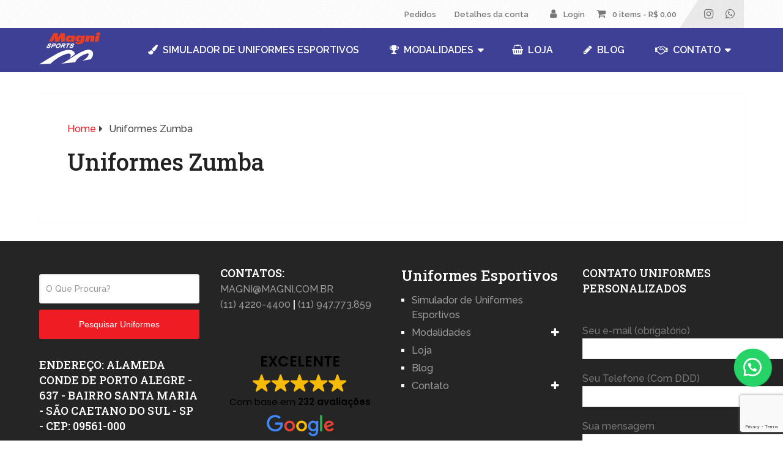

--- FILE ---
content_type: text/html; charset=UTF-8
request_url: https://magni.com.br/uniformes-zumba/
body_size: 28946
content:
	<!DOCTYPE html>
<html class="no-js" lang="pt-BR">

<head itemscope itemtype="http://schema.org/WebSite">
	<meta charset="UTF-8">
	<!-- Always force latest IE rendering engine (even in intranet) & Chrome Frame -->
	<!--[if IE ]>
	<meta http-equiv="X-UA-Compatible" content="IE=edge,chrome=1">
	<![endif]-->
	<link rel="profile" href="http://gmpg.org/xfn/11" />
	
					<link rel="icon" href="https://cdn.magni.com.br/wp-content/uploads/2023/11/uniformes-esportivos-personalizados-favicon.jpg" type="image/x-icon" />
		
					<!-- IE10 Tile.-->
			<meta name="msapplication-TileColor" content="#FFFFFF">
			<meta name="msapplication-TileImage" content="https://cdn.magni.com.br/wp-content/uploads/2023/07/cropped-Logo-Magni.png">
		
					<!--iOS/android/handheld specific -->
			<link rel="apple-touch-icon-precomposed" href="https://cdn.magni.com.br/wp-content/uploads/2023/07/cropped-Logo-Magni.png" />
		
					<meta name="viewport" content="width=device-width, initial-scale=1">
			<meta name="apple-mobile-web-app-capable" content="yes">
			<meta name="apple-mobile-web-app-status-bar-style" content="black">
		
									<link rel="prefetch" href="https://magni.com.br">
				<link rel="prerender" href="https://magni.com.br">
					
		<meta itemprop="name" content="Pioneiros em Uniformes Esportivos Personalizados | Magni Sports" />

												<meta itemprop="creator accountablePerson" content="Gabriel Magni" />
								<link rel="pingback" href="https://magni.com.br/xmlrpc.php" />
	<meta name='robots' content='index, follow, max-image-preview:large, max-snippet:-1, max-video-preview:-1' />
<script type="text/javascript">document.documentElement.className = document.documentElement.className.replace( /\bno-js\b/,'js' );</script><!-- Etiqueta do modo de consentimento do Google (gtag.js) dataLayer adicionada pelo Site Kit -->
<script type="text/javascript" id="google_gtagjs-js-consent-mode-data-layer">
/* <![CDATA[ */
window.dataLayer = window.dataLayer || [];function gtag(){dataLayer.push(arguments);}
gtag('consent', 'default', {"ad_personalization":"denied","ad_storage":"denied","ad_user_data":"denied","analytics_storage":"denied","functionality_storage":"denied","security_storage":"denied","personalization_storage":"denied","region":["AT","BE","BG","CH","CY","CZ","DE","DK","EE","ES","FI","FR","GB","GR","HR","HU","IE","IS","IT","LI","LT","LU","LV","MT","NL","NO","PL","PT","RO","SE","SI","SK"],"wait_for_update":500});
window._googlesitekitConsentCategoryMap = {"statistics":["analytics_storage"],"marketing":["ad_storage","ad_user_data","ad_personalization"],"functional":["functionality_storage","security_storage"],"preferences":["personalization_storage"]};
window._googlesitekitConsents = {"ad_personalization":"denied","ad_storage":"denied","ad_user_data":"denied","analytics_storage":"denied","functionality_storage":"denied","security_storage":"denied","personalization_storage":"denied","region":["AT","BE","BG","CH","CY","CZ","DE","DK","EE","ES","FI","FR","GB","GR","HR","HU","IE","IS","IT","LI","LT","LU","LV","MT","NL","NO","PL","PT","RO","SE","SI","SK"],"wait_for_update":500};
/* ]]> */
</script>
<!-- Fim da etiqueta do modo de consentimento do Google (gtag.js) dataLayer adicionada pelo Site Kit -->

	<!-- This site is optimized with the Yoast SEO plugin v26.7 - https://yoast.com/wordpress/plugins/seo/ -->
	<title>Camisas Zumba Personalizadas - Uniformes Zumba Customizados - Uniformes Esportivos Personalizados</title>
	<meta name="description" content="Uniformes Zumba Pioneiros em Uniformes Esportivos Personalizados | Magni Sports -" />
	<link rel="canonical" href="https://magni.com.br/uniformes-zumba/" />
	<meta property="og:locale" content="pt_BR" />
	<meta property="og:type" content="article" />
	<meta property="og:title" content="Camisas Zumba Personalizadas - Uniformes Zumba Customizados - Uniformes Esportivos Personalizados" />
	<meta property="og:description" content="Uniformes Zumba Pioneiros em Uniformes Esportivos Personalizados | Magni Sports -" />
	<meta property="og:url" content="https://magni.com.br/uniformes-zumba/" />
	<meta property="og:site_name" content="Pioneiros em Uniformes Esportivos Personalizados | Magni Sports" />
	<meta property="article:publisher" content="https://facebook.com/magnisporsts" />
	<meta property="og:image" content="https://cdn.magni.com.br/wp-content/uploads/2023/11/TV_Aramacan_Magni.png" />
	<meta property="og:image:width" content="1366" />
	<meta property="og:image:height" content="768" />
	<meta property="og:image:type" content="image/png" />
	<meta name="twitter:card" content="summary_large_image" />
	<meta name="twitter:site" content="@magnisports" />
	<script type="application/ld+json" class="yoast-schema-graph">{"@context":"https://schema.org","@graph":[{"@type":"Article","@id":"https://magni.com.br/uniformes-zumba/#article","isPartOf":{"@id":"https://magni.com.br/uniformes-zumba/"},"author":{"name":"Gabriel Magni Sports","@id":"https://magni.com.br/#/schema/person/f19f6e77125e02d40dc702a16336afdd"},"headline":"Uniformes Zumba","datePublished":"2019-01-23T22:53:03+00:00","mainEntityOfPage":{"@id":"https://magni.com.br/uniformes-zumba/"},"wordCount":2,"publisher":{"@id":"https://magni.com.br/#organization"},"inLanguage":"pt-BR"},{"@type":"WebPage","@id":"https://magni.com.br/uniformes-zumba/","url":"https://magni.com.br/uniformes-zumba/","name":"Camisas Zumba Personalizadas - Uniformes Zumba Customizados - Uniformes Esportivos Personalizados","isPartOf":{"@id":"https://magni.com.br/#website"},"datePublished":"2019-01-23T22:53:03+00:00","description":"Uniformes Zumba Pioneiros em Uniformes Esportivos Personalizados | Magni Sports -","breadcrumb":{"@id":"https://magni.com.br/uniformes-zumba/#breadcrumb"},"inLanguage":"pt-BR","potentialAction":[{"@type":"ReadAction","target":["https://magni.com.br/uniformes-zumba/"]}]},{"@type":"BreadcrumbList","@id":"https://magni.com.br/uniformes-zumba/#breadcrumb","itemListElement":[{"@type":"ListItem","position":1,"name":"Uniformes Esportivos Personalizados","item":"https://magni.com.br/"},{"@type":"ListItem","position":2,"name":"Uniformes Zumba"}]},{"@type":"WebSite","@id":"https://magni.com.br/#website","url":"https://magni.com.br/","name":"Magni Sports - Uniformes Esportivos Personalizados","description":"Uniformes Esportivos Personalizados: Futebol, Ciclismo, E-Sports, Vôlei, Basquete, Handebol, Rugby, etc. Camisetas Esportivas Personalizadas","publisher":{"@id":"https://magni.com.br/#organization"},"alternateName":"Uniformes Esportivos Personalizados Magni Sports","potentialAction":[{"@type":"SearchAction","target":{"@type":"EntryPoint","urlTemplate":"https://magni.com.br/?s={search_term_string}"},"query-input":{"@type":"PropertyValueSpecification","valueRequired":true,"valueName":"search_term_string"}}],"inLanguage":"pt-BR"},{"@type":"Organization","@id":"https://magni.com.br/#organization","name":"Magni Sports - Uniformes Esportivos Personalizados","alternateName":"Camisas Esportivas Personalizadas - Magni Sports","url":"https://magni.com.br/","logo":{"@type":"ImageObject","inLanguage":"pt-BR","@id":"https://magni.com.br/#/schema/logo/image/","url":"https://cdn.magni.com.br/wp-content/uploads/2023/11/TV_Aramacan_Magni.png","contentUrl":"https://cdn.magni.com.br/wp-content/uploads/2023/11/TV_Aramacan_Magni.png","width":1366,"height":768,"caption":"Magni Sports - Uniformes Esportivos Personalizados"},"image":{"@id":"https://magni.com.br/#/schema/logo/image/"},"sameAs":["https://facebook.com/magnisporsts","https://x.com/magnisports","https://instagram.com/magni_sports","https://br.linkedin.com/company/magni-sports","https://www.youtube.com/channel/UCChtU9aOOuOM0qlgVonuszQ"]},{"@type":"Person","@id":"https://magni.com.br/#/schema/person/f19f6e77125e02d40dc702a16336afdd","name":"Gabriel Magni Sports","description":"Informações sobre Uniformes de Alta Qualidade, Durabilidade e Performance - Sobre Simulador de Camisas Esportivos, Esportes em Geral e Área de Produção de Uniformes Esportivos Personalizados | Magni Sports - O Esporte Em Família!","sameAs":["https://magni.com.br/","https://facebook.com/magnisports","https://instagram.com/magni_sports","https://linkedin.com.br/magnisports","https://www.youtube.com/channel/UCChtU9aOOuOM0qlgVonuszQ"]}]}</script>
	<!-- / Yoast SEO plugin. -->


<link rel='dns-prefetch' href='//www.googletagmanager.com' />
<link rel="alternate" type="application/rss+xml" title="Feed para Pioneiros em Uniformes Esportivos Personalizados | Magni Sports &raquo;" href="https://magni.com.br/feed/" />
<link rel="alternate" type="application/rss+xml" title="Feed de comentários para Pioneiros em Uniformes Esportivos Personalizados | Magni Sports &raquo;" href="https://magni.com.br/comments/feed/" />
<link rel="alternate" title="oEmbed (JSON)" type="application/json+oembed" href="https://magni.com.br/wp-json/oembed/1.0/embed?url=https%3A%2F%2Fmagni.com.br%2Funiformes-zumba%2F" />
<link rel="alternate" title="oEmbed (XML)" type="text/xml+oembed" href="https://magni.com.br/wp-json/oembed/1.0/embed?url=https%3A%2F%2Fmagni.com.br%2Funiformes-zumba%2F&#038;format=xml" />
<style id='wp-img-auto-sizes-contain-inline-css' type='text/css'>
img:is([sizes=auto i],[sizes^="auto," i]){contain-intrinsic-size:3000px 1500px}
/*# sourceURL=wp-img-auto-sizes-contain-inline-css */
</style>

<style id='wp-emoji-styles-inline-css' type='text/css'>

	img.wp-smiley, img.emoji {
		display: inline !important;
		border: none !important;
		box-shadow: none !important;
		height: 1em !important;
		width: 1em !important;
		margin: 0 0.07em !important;
		vertical-align: -0.1em !important;
		background: none !important;
		padding: 0 !important;
	}
/*# sourceURL=wp-emoji-styles-inline-css */
</style>
<link rel='stylesheet' id='wp-block-library-css' href='https://cdn.magni.com.br/wp-includes/css/dist/block-library/style.min.css' type='text/css' media='all' />
<style id='wp-block-heading-inline-css' type='text/css'>
h1:where(.wp-block-heading).has-background,h2:where(.wp-block-heading).has-background,h3:where(.wp-block-heading).has-background,h4:where(.wp-block-heading).has-background,h5:where(.wp-block-heading).has-background,h6:where(.wp-block-heading).has-background{padding:1.25em 2.375em}h1.has-text-align-left[style*=writing-mode]:where([style*=vertical-lr]),h1.has-text-align-right[style*=writing-mode]:where([style*=vertical-rl]),h2.has-text-align-left[style*=writing-mode]:where([style*=vertical-lr]),h2.has-text-align-right[style*=writing-mode]:where([style*=vertical-rl]),h3.has-text-align-left[style*=writing-mode]:where([style*=vertical-lr]),h3.has-text-align-right[style*=writing-mode]:where([style*=vertical-rl]),h4.has-text-align-left[style*=writing-mode]:where([style*=vertical-lr]),h4.has-text-align-right[style*=writing-mode]:where([style*=vertical-rl]),h5.has-text-align-left[style*=writing-mode]:where([style*=vertical-lr]),h5.has-text-align-right[style*=writing-mode]:where([style*=vertical-rl]),h6.has-text-align-left[style*=writing-mode]:where([style*=vertical-lr]),h6.has-text-align-right[style*=writing-mode]:where([style*=vertical-rl]){rotate:180deg}
/*# sourceURL=https://magni.com.br/wp-includes/blocks/heading/style.min.css */
</style>
<style id='wp-block-search-inline-css' type='text/css'>
.wp-block-search__button{margin-left:10px;word-break:normal}.wp-block-search__button.has-icon{line-height:0}.wp-block-search__button svg{height:1.25em;min-height:24px;min-width:24px;width:1.25em;fill:currentColor;vertical-align:text-bottom}:where(.wp-block-search__button){border:1px solid #ccc;padding:6px 10px}.wp-block-search__inside-wrapper{display:flex;flex:auto;flex-wrap:nowrap;max-width:100%}.wp-block-search__label{width:100%}.wp-block-search.wp-block-search__button-only .wp-block-search__button{box-sizing:border-box;display:flex;flex-shrink:0;justify-content:center;margin-left:0;max-width:100%}.wp-block-search.wp-block-search__button-only .wp-block-search__inside-wrapper{min-width:0!important;transition-property:width}.wp-block-search.wp-block-search__button-only .wp-block-search__input{flex-basis:100%;transition-duration:.3s}.wp-block-search.wp-block-search__button-only.wp-block-search__searchfield-hidden,.wp-block-search.wp-block-search__button-only.wp-block-search__searchfield-hidden .wp-block-search__inside-wrapper{overflow:hidden}.wp-block-search.wp-block-search__button-only.wp-block-search__searchfield-hidden .wp-block-search__input{border-left-width:0!important;border-right-width:0!important;flex-basis:0;flex-grow:0;margin:0;min-width:0!important;padding-left:0!important;padding-right:0!important;width:0!important}:where(.wp-block-search__input){appearance:none;border:1px solid #949494;flex-grow:1;font-family:inherit;font-size:inherit;font-style:inherit;font-weight:inherit;letter-spacing:inherit;line-height:inherit;margin-left:0;margin-right:0;min-width:3rem;padding:8px;text-decoration:unset!important;text-transform:inherit}:where(.wp-block-search__button-inside .wp-block-search__inside-wrapper){background-color:#fff;border:1px solid #949494;box-sizing:border-box;padding:4px}:where(.wp-block-search__button-inside .wp-block-search__inside-wrapper) .wp-block-search__input{border:none;border-radius:0;padding:0 4px}:where(.wp-block-search__button-inside .wp-block-search__inside-wrapper) .wp-block-search__input:focus{outline:none}:where(.wp-block-search__button-inside .wp-block-search__inside-wrapper) :where(.wp-block-search__button){padding:4px 8px}.wp-block-search.aligncenter .wp-block-search__inside-wrapper{margin:auto}.wp-block[data-align=right] .wp-block-search.wp-block-search__button-only .wp-block-search__inside-wrapper{float:right}
/*# sourceURL=https://magni.com.br/wp-includes/blocks/search/style.min.css */
</style>
<style id='wp-block-search-theme-inline-css' type='text/css'>
.wp-block-search .wp-block-search__label{font-weight:700}.wp-block-search__button{border:1px solid #ccc;padding:.375em .625em}
/*# sourceURL=https://magni.com.br/wp-includes/blocks/search/theme.min.css */
</style>
<style id='wp-block-group-inline-css' type='text/css'>
.wp-block-group{box-sizing:border-box}:where(.wp-block-group.wp-block-group-is-layout-constrained){position:relative}
/*# sourceURL=https://magni.com.br/wp-includes/blocks/group/style.min.css */
</style>
<style id='wp-block-group-theme-inline-css' type='text/css'>
:where(.wp-block-group.has-background){padding:1.25em 2.375em}
/*# sourceURL=https://magni.com.br/wp-includes/blocks/group/theme.min.css */
</style>
<link rel='stylesheet' id='wc-blocks-style-css' href='https://cdn.magni.com.br/wp-content/plugins/woocommerce/assets/client/blocks/wc-blocks.css' type='text/css' media='all' />
<style id='global-styles-inline-css' type='text/css'>
:root{--wp--preset--aspect-ratio--square: 1;--wp--preset--aspect-ratio--4-3: 4/3;--wp--preset--aspect-ratio--3-4: 3/4;--wp--preset--aspect-ratio--3-2: 3/2;--wp--preset--aspect-ratio--2-3: 2/3;--wp--preset--aspect-ratio--16-9: 16/9;--wp--preset--aspect-ratio--9-16: 9/16;--wp--preset--color--black: #000000;--wp--preset--color--cyan-bluish-gray: #abb8c3;--wp--preset--color--white: #ffffff;--wp--preset--color--pale-pink: #f78da7;--wp--preset--color--vivid-red: #cf2e2e;--wp--preset--color--luminous-vivid-orange: #ff6900;--wp--preset--color--luminous-vivid-amber: #fcb900;--wp--preset--color--light-green-cyan: #7bdcb5;--wp--preset--color--vivid-green-cyan: #00d084;--wp--preset--color--pale-cyan-blue: #8ed1fc;--wp--preset--color--vivid-cyan-blue: #0693e3;--wp--preset--color--vivid-purple: #9b51e0;--wp--preset--gradient--vivid-cyan-blue-to-vivid-purple: linear-gradient(135deg,rgb(6,147,227) 0%,rgb(155,81,224) 100%);--wp--preset--gradient--light-green-cyan-to-vivid-green-cyan: linear-gradient(135deg,rgb(122,220,180) 0%,rgb(0,208,130) 100%);--wp--preset--gradient--luminous-vivid-amber-to-luminous-vivid-orange: linear-gradient(135deg,rgb(252,185,0) 0%,rgb(255,105,0) 100%);--wp--preset--gradient--luminous-vivid-orange-to-vivid-red: linear-gradient(135deg,rgb(255,105,0) 0%,rgb(207,46,46) 100%);--wp--preset--gradient--very-light-gray-to-cyan-bluish-gray: linear-gradient(135deg,rgb(238,238,238) 0%,rgb(169,184,195) 100%);--wp--preset--gradient--cool-to-warm-spectrum: linear-gradient(135deg,rgb(74,234,220) 0%,rgb(151,120,209) 20%,rgb(207,42,186) 40%,rgb(238,44,130) 60%,rgb(251,105,98) 80%,rgb(254,248,76) 100%);--wp--preset--gradient--blush-light-purple: linear-gradient(135deg,rgb(255,206,236) 0%,rgb(152,150,240) 100%);--wp--preset--gradient--blush-bordeaux: linear-gradient(135deg,rgb(254,205,165) 0%,rgb(254,45,45) 50%,rgb(107,0,62) 100%);--wp--preset--gradient--luminous-dusk: linear-gradient(135deg,rgb(255,203,112) 0%,rgb(199,81,192) 50%,rgb(65,88,208) 100%);--wp--preset--gradient--pale-ocean: linear-gradient(135deg,rgb(255,245,203) 0%,rgb(182,227,212) 50%,rgb(51,167,181) 100%);--wp--preset--gradient--electric-grass: linear-gradient(135deg,rgb(202,248,128) 0%,rgb(113,206,126) 100%);--wp--preset--gradient--midnight: linear-gradient(135deg,rgb(2,3,129) 0%,rgb(40,116,252) 100%);--wp--preset--font-size--small: 13px;--wp--preset--font-size--medium: 20px;--wp--preset--font-size--large: 36px;--wp--preset--font-size--x-large: 42px;--wp--preset--spacing--20: 0.44rem;--wp--preset--spacing--30: 0.67rem;--wp--preset--spacing--40: 1rem;--wp--preset--spacing--50: 1.5rem;--wp--preset--spacing--60: 2.25rem;--wp--preset--spacing--70: 3.38rem;--wp--preset--spacing--80: 5.06rem;--wp--preset--shadow--natural: 6px 6px 9px rgba(0, 0, 0, 0.2);--wp--preset--shadow--deep: 12px 12px 50px rgba(0, 0, 0, 0.4);--wp--preset--shadow--sharp: 6px 6px 0px rgba(0, 0, 0, 0.2);--wp--preset--shadow--outlined: 6px 6px 0px -3px rgb(255, 255, 255), 6px 6px rgb(0, 0, 0);--wp--preset--shadow--crisp: 6px 6px 0px rgb(0, 0, 0);}:where(.is-layout-flex){gap: 0.5em;}:where(.is-layout-grid){gap: 0.5em;}body .is-layout-flex{display: flex;}.is-layout-flex{flex-wrap: wrap;align-items: center;}.is-layout-flex > :is(*, div){margin: 0;}body .is-layout-grid{display: grid;}.is-layout-grid > :is(*, div){margin: 0;}:where(.wp-block-columns.is-layout-flex){gap: 2em;}:where(.wp-block-columns.is-layout-grid){gap: 2em;}:where(.wp-block-post-template.is-layout-flex){gap: 1.25em;}:where(.wp-block-post-template.is-layout-grid){gap: 1.25em;}.has-black-color{color: var(--wp--preset--color--black) !important;}.has-cyan-bluish-gray-color{color: var(--wp--preset--color--cyan-bluish-gray) !important;}.has-white-color{color: var(--wp--preset--color--white) !important;}.has-pale-pink-color{color: var(--wp--preset--color--pale-pink) !important;}.has-vivid-red-color{color: var(--wp--preset--color--vivid-red) !important;}.has-luminous-vivid-orange-color{color: var(--wp--preset--color--luminous-vivid-orange) !important;}.has-luminous-vivid-amber-color{color: var(--wp--preset--color--luminous-vivid-amber) !important;}.has-light-green-cyan-color{color: var(--wp--preset--color--light-green-cyan) !important;}.has-vivid-green-cyan-color{color: var(--wp--preset--color--vivid-green-cyan) !important;}.has-pale-cyan-blue-color{color: var(--wp--preset--color--pale-cyan-blue) !important;}.has-vivid-cyan-blue-color{color: var(--wp--preset--color--vivid-cyan-blue) !important;}.has-vivid-purple-color{color: var(--wp--preset--color--vivid-purple) !important;}.has-black-background-color{background-color: var(--wp--preset--color--black) !important;}.has-cyan-bluish-gray-background-color{background-color: var(--wp--preset--color--cyan-bluish-gray) !important;}.has-white-background-color{background-color: var(--wp--preset--color--white) !important;}.has-pale-pink-background-color{background-color: var(--wp--preset--color--pale-pink) !important;}.has-vivid-red-background-color{background-color: var(--wp--preset--color--vivid-red) !important;}.has-luminous-vivid-orange-background-color{background-color: var(--wp--preset--color--luminous-vivid-orange) !important;}.has-luminous-vivid-amber-background-color{background-color: var(--wp--preset--color--luminous-vivid-amber) !important;}.has-light-green-cyan-background-color{background-color: var(--wp--preset--color--light-green-cyan) !important;}.has-vivid-green-cyan-background-color{background-color: var(--wp--preset--color--vivid-green-cyan) !important;}.has-pale-cyan-blue-background-color{background-color: var(--wp--preset--color--pale-cyan-blue) !important;}.has-vivid-cyan-blue-background-color{background-color: var(--wp--preset--color--vivid-cyan-blue) !important;}.has-vivid-purple-background-color{background-color: var(--wp--preset--color--vivid-purple) !important;}.has-black-border-color{border-color: var(--wp--preset--color--black) !important;}.has-cyan-bluish-gray-border-color{border-color: var(--wp--preset--color--cyan-bluish-gray) !important;}.has-white-border-color{border-color: var(--wp--preset--color--white) !important;}.has-pale-pink-border-color{border-color: var(--wp--preset--color--pale-pink) !important;}.has-vivid-red-border-color{border-color: var(--wp--preset--color--vivid-red) !important;}.has-luminous-vivid-orange-border-color{border-color: var(--wp--preset--color--luminous-vivid-orange) !important;}.has-luminous-vivid-amber-border-color{border-color: var(--wp--preset--color--luminous-vivid-amber) !important;}.has-light-green-cyan-border-color{border-color: var(--wp--preset--color--light-green-cyan) !important;}.has-vivid-green-cyan-border-color{border-color: var(--wp--preset--color--vivid-green-cyan) !important;}.has-pale-cyan-blue-border-color{border-color: var(--wp--preset--color--pale-cyan-blue) !important;}.has-vivid-cyan-blue-border-color{border-color: var(--wp--preset--color--vivid-cyan-blue) !important;}.has-vivid-purple-border-color{border-color: var(--wp--preset--color--vivid-purple) !important;}.has-vivid-cyan-blue-to-vivid-purple-gradient-background{background: var(--wp--preset--gradient--vivid-cyan-blue-to-vivid-purple) !important;}.has-light-green-cyan-to-vivid-green-cyan-gradient-background{background: var(--wp--preset--gradient--light-green-cyan-to-vivid-green-cyan) !important;}.has-luminous-vivid-amber-to-luminous-vivid-orange-gradient-background{background: var(--wp--preset--gradient--luminous-vivid-amber-to-luminous-vivid-orange) !important;}.has-luminous-vivid-orange-to-vivid-red-gradient-background{background: var(--wp--preset--gradient--luminous-vivid-orange-to-vivid-red) !important;}.has-very-light-gray-to-cyan-bluish-gray-gradient-background{background: var(--wp--preset--gradient--very-light-gray-to-cyan-bluish-gray) !important;}.has-cool-to-warm-spectrum-gradient-background{background: var(--wp--preset--gradient--cool-to-warm-spectrum) !important;}.has-blush-light-purple-gradient-background{background: var(--wp--preset--gradient--blush-light-purple) !important;}.has-blush-bordeaux-gradient-background{background: var(--wp--preset--gradient--blush-bordeaux) !important;}.has-luminous-dusk-gradient-background{background: var(--wp--preset--gradient--luminous-dusk) !important;}.has-pale-ocean-gradient-background{background: var(--wp--preset--gradient--pale-ocean) !important;}.has-electric-grass-gradient-background{background: var(--wp--preset--gradient--electric-grass) !important;}.has-midnight-gradient-background{background: var(--wp--preset--gradient--midnight) !important;}.has-small-font-size{font-size: var(--wp--preset--font-size--small) !important;}.has-medium-font-size{font-size: var(--wp--preset--font-size--medium) !important;}.has-large-font-size{font-size: var(--wp--preset--font-size--large) !important;}.has-x-large-font-size{font-size: var(--wp--preset--font-size--x-large) !important;}
/*# sourceURL=global-styles-inline-css */
</style>
<style id='core-block-supports-inline-css' type='text/css'>
.wp-elements-118ff39946d04f92596d0121efc972fe .wp-element-button, .wp-elements-118ff39946d04f92596d0121efc972fe .wp-block-button__link{background-color:var(--wp--preset--color--luminous-vivid-amber);}.wp-elements-118ff39946d04f92596d0121efc972fe a:where(:not(.wp-element-button)){color:var(--wp--preset--color--white);}.wp-elements-118ff39946d04f92596d0121efc972fe h1, .wp-elements-118ff39946d04f92596d0121efc972fe h2, .wp-elements-118ff39946d04f92596d0121efc972fe h3, .wp-elements-118ff39946d04f92596d0121efc972fe h4, .wp-elements-118ff39946d04f92596d0121efc972fe h5, .wp-elements-118ff39946d04f92596d0121efc972fe h6{color:var(--wp--preset--color--white);}.wp-elements-118ff39946d04f92596d0121efc972fe h1{background-color:var(--wp--preset--color--white);}
/*# sourceURL=core-block-supports-inline-css */
</style>

<style id='classic-theme-styles-inline-css' type='text/css'>
/*! This file is auto-generated */
.wp-block-button__link{color:#fff;background-color:#32373c;border-radius:9999px;box-shadow:none;text-decoration:none;padding:calc(.667em + 2px) calc(1.333em + 2px);font-size:1.125em}.wp-block-file__button{background:#32373c;color:#fff;text-decoration:none}
/*# sourceURL=/wp-includes/css/classic-themes.min.css */
</style>
<link rel='stylesheet' id='contact-form-7-css' href='https://cdn.magni.com.br/wp-content/plugins/contact-form-7/includes/css/styles.css' type='text/css' media='all' />
<link rel='stylesheet' id='wpa-css-css' href='https://cdn.magni.com.br/wp-content/plugins/honeypot/includes/css/wpa.css' type='text/css' media='all' />
<style id='woocommerce-inline-inline-css' type='text/css'>
.woocommerce form .form-row .required { visibility: visible; }
/*# sourceURL=woocommerce-inline-inline-css */
</style>
<link rel='stylesheet' id='wa_order_style-css' href='https://cdn.magni.com.br/wp-content/plugins/oneclick-whatsapp-order/assets/css/main-style.css' type='text/css' media='all' />
<link rel='stylesheet' id='schema-stylesheet-css' href='https://cdn.magni.com.br/wp-content/themes/mts_schema/style.css' type='text/css' media='all' />
<style id='schema-stylesheet-inline-css' type='text/css'>

		body {background-color:#ffffff;}
		.main-header.regular_header, .regular_header #primary-navigation .navigation ul ul li {background-color:#ffffff;background-image:url(https://cdn.magni.com.br/wp-content/themes/mts_schema/images/pattern1.png);}
		.main-header.logo_in_nav_header, .logo_in_nav_header #primary-navigation .navigation ul ul li {background-color:#ffffff;background-image:url(https://cdn.magni.com.br/wp-content/themes/mts_schema/images/pattern1.png);}
		body {background-color:#ffffff;}
		.pace .pace-progress, #mobile-menu-wrapper ul li a:hover, .pagination .page-numbers.current, .pagination a:hover, .single .pagination a:hover .current { background: #ef1c24; }
		.postauthor h5, .textwidget a, .pnavigation2 a, .sidebar.c-4-12 a:hover, footer .widget li a:hover, .sidebar.c-4-12 a:hover, .reply a, .title a:hover, .post-info a:hover, .widget .thecomment, #tabber .inside li a:hover, .readMore a:hover, .fn a, a, a:hover, #secondary-navigation .navigation ul li a:hover, .readMore a, #primary-navigation a:hover, #secondary-navigation .navigation ul .current-menu-item a, .widget .wp_review_tab_widget_content a, .sidebar .wpt_widget_content a { color:#ef1c24; }
		a#pull, #commentform input#submit, #mtscontact_submit, .mts-subscribe input[type='submit'], .widget_product_search input[type='submit'], #move-to-top:hover, .currenttext, .pagination a:hover, .pagination .nav-previous a:hover, .pagination .nav-next a:hover, #load-posts a:hover, .single .pagination a:hover .currenttext, .single .pagination > .current .currenttext, #tabber ul.tabs li a.selected, .tagcloud a, .wp-block-tag-cloud a, .navigation ul .sfHover a, .woocommerce a.button, .woocommerce-page a.button, .woocommerce button.button, .woocommerce-page button.button, .woocommerce input.button, .woocommerce-page input.button, .woocommerce #respond input#submit, .woocommerce-page #respond input#submit, .woocommerce #content input.button, .woocommerce-page #content input.button, .woocommerce .bypostauthor:after, #searchsubmit, .woocommerce nav.woocommerce-pagination ul li span.current, .woocommerce-page nav.woocommerce-pagination ul li span.current, .woocommerce #content nav.woocommerce-pagination ul li span.current, .woocommerce-page #content nav.woocommerce-pagination ul li span.current, .woocommerce nav.woocommerce-pagination ul li a:hover, .woocommerce-page nav.woocommerce-pagination ul li a:hover, .woocommerce #content nav.woocommerce-pagination ul li a:hover, .woocommerce-page #content nav.woocommerce-pagination ul li a:hover, .woocommerce nav.woocommerce-pagination ul li a:focus, .woocommerce-page nav.woocommerce-pagination ul li a:focus, .woocommerce #content nav.woocommerce-pagination ul li a:focus, .woocommerce-page #content nav.woocommerce-pagination ul li a:focus, .woocommerce a.button, .woocommerce-page a.button, .woocommerce button.button, .woocommerce-page button.button, .woocommerce input.button, .woocommerce-page input.button, .woocommerce #respond input#submit, .woocommerce-page #respond input#submit, .woocommerce #content input.button, .woocommerce-page #content input.button, .latestPost-review-wrapper, .latestPost .review-type-circle.latestPost-review-wrapper, #wpmm-megamenu .review-total-only, .sbutton, #searchsubmit, .widget .wpt_widget_content #tags-tab-content ul li a, .widget .review-total-only.large-thumb, #add_payment_method .wc-proceed-to-checkout a.checkout-button, .woocommerce-cart .wc-proceed-to-checkout a.checkout-button, .woocommerce-checkout .wc-proceed-to-checkout a.checkout-button, .woocommerce #respond input#submit.alt:hover, .woocommerce a.button.alt:hover, .woocommerce button.button.alt:hover, .woocommerce input.button.alt:hover, .woocommerce #respond input#submit.alt, .woocommerce a.button.alt, .woocommerce button.button.alt, .woocommerce input.button.alt, .woocommerce-account .woocommerce-MyAccount-navigation li.is-active, .woocommerce-product-search button[type='submit'], .woocommerce .woocommerce-widget-layered-nav-dropdown__submit, .wp-block-search .wp-block-search__button { background-color:#ef1c24; color: #fff!important; }
		.related-posts .title a:hover, .latestPost .title a { color: #ef1c24; }
		.navigation #wpmm-megamenu .wpmm-pagination a { background-color: #ef1c24!important; }
		#header .sbutton, #secondary-navigation .ajax-search-results li a:hover { color: #ef1c24!important; }
		footer {background-color:#252525; }
		
		.copyrights { background-color: #ffffff; }
		.flex-control-thumbs .flex-active{ border-top:3px solid #ef1c24;}
		.wpmm-megamenu-showing.wpmm-light-scheme { background-color:#ef1c24!important; }
		.regular_header #header {background-color:#3e4095; }
		.logo_in_nav_header #header {background-color:; }
		
		
		
		.bypostauthor > div { overflow: hidden; padding: 3%; background: #222; width: 100%; color: #AAA; box-sizing: border-box; }
		.bypostauthor:after { content: "\f044"; position: absolute; font-family: fontawesome; right: 0; top: 0; padding: 1px 10px; color: #535353; font-size: 32px; }
		
		
		#move-to-top {
  display: none;
}

#secondary-navigation .navigation ul li:hover, #secondary-navigation .navigation ul li:hover a, #secondary-navigation .navigation ul .current-menu-item {
    background: #fff;
    color: #FF0000 !important;
}

#header .logo-wrap {
    padding: 7px 0;
}

@media (min-width: 800px) {
.woocommerce ul.products.columns-3 li.product, .woocommerce-page ul.products.columns-3 li.product {
    width: 12.75%;
}
.woocommerce ul.products li.first, .woocommerce-page ul.products li.first {
    clear: none;
}
.woocommerce ul.products li.last, .woocommerce-page ul.products li.last {
    margin: 0 3.8% 2.992em 0 !important;
}}

.archive .products .product-category .woocommerce-loop-category__title {
  min-height: 95px;
}

#secondary-navigation .navigation ul .current-menu-item a {
    color: #ef1c24 !important;
}

.archive.tax-product_cat .products .product.product-type-simple {
  min-height: 430px;
}
#header {
background-color: #3E4095
}

	
/*# sourceURL=schema-stylesheet-inline-css */
</style>
<link rel='stylesheet' id='responsive-css' href='https://cdn.magni.com.br/wp-content/themes/mts_schema/css/responsive.css' type='text/css' media='all' />
<link rel='stylesheet' id='magnificPopup-css' href='https://cdn.magni.com.br/wp-content/themes/mts_schema/css/magnific-popup.css' type='text/css' media='all' />
<link rel='stylesheet' id='fontawesome-css' href='https://cdn.magni.com.br/wp-content/themes/mts_schema/css/font-awesome.min.css' type='text/css' media='all' />
<script type="text/javascript" src="https://cdn.magni.com.br/wp-includes/js/jquery/jquery.min.js" id="jquery-core-js"></script>
<script type="text/javascript" src="https://cdn.magni.com.br/wp-includes/js/jquery/jquery-migrate.min.js" id="jquery-migrate-js"></script>

<!-- Snippet da etiqueta do Google (gtag.js) adicionado pelo Site Kit -->
<!-- Snippet do Google Análises adicionado pelo Site Kit -->
<script type="text/javascript" src="https://www.googletagmanager.com/gtag/js?id=GT-PZV7LPD" id="google_gtagjs-js" async></script>
<script type="text/javascript" id="google_gtagjs-js-after">
/* <![CDATA[ */
window.dataLayer = window.dataLayer || [];function gtag(){dataLayer.push(arguments);}
gtag("set","linker",{"domains":["magni.com.br"]});
gtag("js", new Date());
gtag("set", "developer_id.dZTNiMT", true);
gtag("config", "GT-PZV7LPD", {"googlesitekit_post_type":"page"});
 window._googlesitekit = window._googlesitekit || {}; window._googlesitekit.throttledEvents = []; window._googlesitekit.gtagEvent = (name, data) => { var key = JSON.stringify( { name, data } ); if ( !! window._googlesitekit.throttledEvents[ key ] ) { return; } window._googlesitekit.throttledEvents[ key ] = true; setTimeout( () => { delete window._googlesitekit.throttledEvents[ key ]; }, 5 ); gtag( "event", name, { ...data, event_source: "site-kit" } ); }; 
//# sourceURL=google_gtagjs-js-after
/* ]]> */
</script>
<script type="text/javascript" src="https://cdn.magni.com.br/wp-content/plugins/woocommerce/assets/js/jquery-blockui/jquery.blockUI.min.js" id="wc-jquery-blockui-js" data-wp-strategy="defer"></script>
<script type="text/javascript" src="https://cdn.magni.com.br/wp-content/plugins/woocommerce/assets/js/js-cookie/js.cookie.min.js" id="wc-js-cookie-js" data-wp-strategy="defer"></script>
<link rel="https://api.w.org/" href="https://magni.com.br/wp-json/" /><link rel="alternate" title="JSON" type="application/json" href="https://magni.com.br/wp-json/wp/v2/pages/2941" /><link rel="EditURI" type="application/rsd+xml" title="RSD" href="https://magni.com.br/xmlrpc.php?rsd" />

<link rel='shortlink' href='https://magni.com.br/?p=2941' />
<meta name="generator" content="Site Kit by Google 1.170.0" />		<script type="text/javascript">
				(function(c,l,a,r,i,t,y){
					c[a]=c[a]||function(){(c[a].q=c[a].q||[]).push(arguments)};t=l.createElement(r);t.async=1;
					t.src="https://www.clarity.ms/tag/"+i+"?ref=wordpress";y=l.getElementsByTagName(r)[0];y.parentNode.insertBefore(t,y);
				})(window, document, "clarity", "script", "qqcm5faois");
		</script>
		<meta name="ti-site-data" content="[base64]" />		<style>
			#sendbtn,
			#sendbtn2,
			.wa-order-button,
			.gdpr_wa_button_input {
				background-color: #25d366 !important;
				color: rgba(255, 255, 255, 1) !important;
			}

			#sendbtn:hover,
			#sendbtn2:hover,
			.wa-order-button:hover,
			.gdpr_wa_button_input:hover {
				background-color: #25d366 !important;
				color: rgba(255, 255, 255, 1) !important;
			}
		</style>
		<style>
		#sendbtn,
		#sendbtn2,
		.wa-order-button,
		.gdpr_wa_button_input,
		a.wa-order-checkout,
		a.wa-order-thankyou,
		.shortcode_wa_button,
		.shortcode_wa_button_nt,
		.floating_button {
			-webkit-box-shadow:  1px 1px 1px 1px #25d366 !important;
			-moz-box-shadow:  1px 1px 1px 1px #25d366 !important;
			box-shadow:  1px 1px 1px 1px #25d366 !important;
		}

		#sendbtn:hover,
		#sendbtn2:hover,
		.wa-order-button:hover,
		.gdpr_wa_button_input:hover,
		a.wa-order-checkout:hover,
		a.wa-order-thankyou:hover,
		.shortcode_wa_button:hover,
		.shortcode_wa_button_nt:hover,
		.floating_button:hover {
			-webkit-box-shadow:  1px 1px 1px 1px #25d366 !important;
			-moz-box-shadow:  1px 1px 1px 1px #25d366 !important;
			box-shadow:  1px 1px 1px 1px #25d366 !important;
		}
	</style>
<style>
            .wa-order-button-under-atc,
            .wa-order-button-shortdesc,
            .wa-order-button-after-atc {
                margin: 35px 0px 25px 15px !important;
            }
        </style><style>
            .wa-order-button-under-atc,
            .wa-order-button-shortdesc,
            .wa-order-button {
                padding: 14px 28px 14px 28px !important;
            }
        </style>	<style>
		.floating_button {
			margin-top: px !important;
			margin-right: px !important;
			margin-bottom: 70px !important;
			margin-left: px !important;

			padding-top: px !important;
			padding-right: px !important;
			padding-bottom: px !important;
			padding-left: px !important;

			position: fixed !important;
			width: 60px !important;
			height: 60px !important;
			bottom: 20px !important;
			background-color: #25D366 !important;
			color: #ffffff !important;
			border-radius: 50% !important;
			display: flex !important;
			align-items: center !important;
			justify-content: center !important;
			box-shadow: 0 8px 25px -5px rgba(45, 62, 79, .3) !important;
			z-index: 9999999 !important;
			text-decoration: none !important;
			right: 20px !important;
		}

		/* Hide the old :before pseudo-element to prevent duplicate icons */
		.floating_button:before {
			display: none !important;
			content: none !important;
		}

		.floating_button_icon {
			display: block !important;
			width: 30px !important;
			height: 30px !important;
			margin-top: px !important;
			margin-right: px !important;
			margin-bottom: px !important;
			margin-left: px !important;
			padding-top: px !important;
			padding-right: px !important;
			padding-bottom: px !important;
			padding-left: px !important;
			background-image: url('data:image/svg+xml;utf8,<svg xmlns="http://www.w3.org/2000/svg" viewBox="0 0 24 24" width="30px" height="30px"><path fill="%23fff" d="M3.516 3.516c4.686-4.686 12.284-4.686 16.97 0 4.686 4.686 4.686 12.283 0 16.97a12.004 12.004 0 01-13.754 2.299l-5.814.735a.392.392 0 01-.438-.44l.748-5.788A12.002 12.002 0 013.517 3.517zm3.61 17.043l.3.158a9.846 9.846 0 0011.534-1.758c3.843-3.843 3.843-10.074 0-13.918-3.843-3.843-10.075-3.843-13.918 0a9.846 9.846 0 00-1.747 11.554l.16.303-.51 3.942a.196.196 0 00.219.22l3.961-.501zm6.534-7.003l-.933 1.164a9.843 9.843 0 01-3.497-3.495l1.166-.933a.792.792 0 00.23-.94L9.561 6.96a.793.793 0 00-.924-.445 1291.6 1291.6 0 00-2.023.524.797.797 0 00-.588.88 11.754 11.754 0 0010.005 10.005.797.797 0 00.88-.587l.525-2.023a.793.793 0 00-.445-.923L14.6 13.327a.792.792 0 00-.94.23z"/></svg>') !important;
			background-repeat: no-repeat !important;
			background-position: center !important;
			background-size: contain !important;
		}

		.label-container {
			position: fixed !important;
			bottom: 33px !important;
			display: table !important;
			visibility: hidden !important;
			z-index: 9999999 !important;
		}

		.label-text {
			color: #43474e !important;
			background: #f5f7f9 !important;
			display: inline-block !important;
			padding: 7px !important;
			border-radius: 3px !important;
			font-size: 14px !important;
			bottom: 15px !important;
		}

		a.floating_button:hover div.label-container,
		a.floating_button:hover div.label-text {
			visibility: visible !important;
			opacity: 1 !important;
		}

		@media only screen and (max-width: 480px) {
			.floating_button {
				bottom: 10px !important;
				right: 10px !important;
			}
		}
	</style>
			<style>
			.add_to_cart_button,
			.ajax_add_to_cart {
				display: none !important;
			}

			.wa-shop-button {
				display: inline-block !important;
			}
		</style>
<style>
            .single-product .woocommerce-Price-amount,
            .single-product p.price {
                display: none !important;
            }
        </style><link href="//fonts.googleapis.com/css?family=Roboto+Slab:600|Raleway:600|Roboto+Slab:500|Raleway:500&amp;subset=latin&display=swap" rel="stylesheet" type="text/css">
<style type="text/css">
#logo a { font-family: 'Roboto Slab'; font-weight: 600; font-size: 32px; color: #222222;text-transform: uppercase; }
.primary-navigation a { font-family: 'Raleway'; font-weight: 600; font-size: 13px; color: #777777; }
.secondary-navigation a { font-family: 'Raleway'; font-weight: 600; font-size: 16px; color: #ffffff;text-transform: uppercase; }
.latestPost .title a { font-family: 'Roboto Slab'; font-weight: 500; font-size: 41px; color: #0274be; }
.single-title { font-family: 'Roboto Slab'; font-weight: 500; font-size: 38px; color: #222222; }
body { font-family: 'Raleway'; font-weight: 500; font-size: 16px; color: #444444; }
#sidebars .widget h3 { font-family: 'Roboto Slab'; font-weight: 500; font-size: 20px; color: #222222;text-transform: uppercase; }
#sidebars .widget { font-family: 'Raleway'; font-weight: 500; font-size: 16px; color: #444444; }
.footer-widgets h3 { font-family: 'Roboto Slab'; font-weight: 500; font-size: 18px; color: #ffffff;text-transform: uppercase; }
.f-widget a, footer .wpt_widget_content a, footer .wp_review_tab_widget_content a, footer .wpt_tab_widget_content a, footer .widget .wp_review_tab_widget_content a { font-family: 'Raleway'; font-weight: 500; font-size: 16px; color: #999999; }
.footer-widgets, .f-widget .top-posts .comment_num, footer .meta, footer .twitter_time, footer .widget .wpt_widget_content .wpt-postmeta, footer .widget .wpt_comment_content, footer .widget .wpt_excerpt, footer .wp_review_tab_widget_content .wp-review-tab-postmeta, footer .advanced-recent-posts p, footer .popular-posts p, footer .category-posts p { font-family: 'Raleway'; font-weight: 500; font-size: 16px; color: #777777; }
#copyright-note, #copyright-note a { font-family: 'Raleway'; font-weight: 500; font-size: 14px; color: #7e7d7d; }
h1 { font-family: 'Roboto Slab'; font-weight: 500; font-size: 28px; color: #222222; }
h2 { font-family: 'Roboto Slab'; font-weight: 500; font-size: 24px; color: #222222; }
h3 { font-family: 'Roboto Slab'; font-weight: 500; font-size: 22px; color: #222222; }
h4 { font-family: 'Roboto Slab'; font-weight: 500; font-size: 20px; color: #222222; }
h5 { font-family: 'Roboto Slab'; font-weight: 500; font-size: 18px; color: #222222; }
h6 { font-family: 'Roboto Slab'; font-weight: 500; font-size: 16px; color: #222222; }
</style>
<script defer async src='https://cdn.trustindex.io/loader-cert.js?0c90ca9213bb832aa8464104d48'></script>

<link rel="alternate" type="application/rss+xml" title="ROR" href="ror.xml" />	<noscript><style>.woocommerce-product-gallery{ opacity: 1 !important; }</style></noscript>
	
<!-- Meta-etiquetas do Google AdSense adicionado pelo Site Kit -->
<meta name="google-adsense-platform-account" content="ca-host-pub-2644536267352236">
<meta name="google-adsense-platform-domain" content="sitekit.withgoogle.com">
<!-- Fim das meta-etiquetas do Google AdSense adicionado pelo Site Kit -->

<!-- Snippet do Gerenciador de Tags do Google adicionado pelo Site Kit -->
<script type="text/javascript">
/* <![CDATA[ */

			( function( w, d, s, l, i ) {
				w[l] = w[l] || [];
				w[l].push( {'gtm.start': new Date().getTime(), event: 'gtm.js'} );
				var f = d.getElementsByTagName( s )[0],
					j = d.createElement( s ), dl = l != 'dataLayer' ? '&l=' + l : '';
				j.async = true;
				j.src = 'https://www.googletagmanager.com/gtm.js?id=' + i + dl;
				f.parentNode.insertBefore( j, f );
			} )( window, document, 'script', 'dataLayer', 'GTM-WNKSN7H' );
			
/* ]]> */
</script>

<!-- Fim do código do Gerenciador de Etiquetas do Google adicionado pelo Site Kit -->
<link rel="icon" href="https://cdn.magni.com.br/wp-content/uploads/2023/11/cropped-Camisas-Esportivas-Personalizadas-Magni-Sports-1-1-32x32.png" sizes="32x32" />
<link rel="icon" href="https://cdn.magni.com.br/wp-content/uploads/2023/11/cropped-Camisas-Esportivas-Personalizadas-Magni-Sports-1-1-192x192.png" sizes="192x192" />
<link rel="apple-touch-icon" href="https://cdn.magni.com.br/wp-content/uploads/2023/11/cropped-Camisas-Esportivas-Personalizadas-Magni-Sports-1-1-180x180.png" />
<meta name="msapplication-TileImage" content="https://cdn.magni.com.br/wp-content/uploads/2023/11/cropped-Camisas-Esportivas-Personalizadas-Magni-Sports-1-1-270x270.png" />
</head>

<body id="blog" class="wp-singular page-template-default page page-id-2941 wp-custom-logo wp-embed-responsive wp-theme-mts_schema main theme-mts_schema woocommerce-no-js default cslayout" itemscope itemtype="http://schema.org/WebPage">
	<div class="main-container">
		
									<header id="site-header" class="main-header logo_in_nav_header" role="banner" itemscope itemtype="http://schema.org/WPHeader">
											<div id="primary-nav">
							<div class="container">
								<div id="primary-navigation" class="primary-navigation" role="navigation" itemscope itemtype="http://schema.org/SiteNavigationElement">
									<nav class="navigation clearfix">
										<ul id="menu-menu-loja" class="menu clearfix"><li id="menu-item-10432" class="menu-item menu-item-type-custom menu-item-object-custom menu-item-10432"><a href="https://magni.com.br/conta-uniformes/orders/">Pedidos</a></li>
<li id="menu-item-10486" class="menu-item menu-item-type-custom menu-item-object-custom menu-item-10486"><a href="https://magni.com.br/conta-uniformes/edit-account/">Detalhes da conta</a></li>
</ul>																					<div class="header-social-icons">
																																				<a href="https://instagram.com/magni_sports" class="header-instagram" target="_blank">
														<span class="fa fa-instagram"></span>
													</a>
																																																<a href="https://api.whatsapp.com/send/?phone=5511947773859&#038;text=Envie+Sua+Mensagem+Para+Cota%C3%A7%C3%B5es+de+Uniformes&#038;type=phone_number&#038;app_absent=0" class="header-whatsapp" target="_blank">
														<span class="fa fa-whatsapp"></span>
													</a>
																																		</div>
																							<div class="mts-cart">
								<span>
					<i class="fa fa-user"></i>
											<a href="https://magni.com.br/conta-uniformes/" title="Login / Register">Login </a>
										</span>
				<span>
					<i class="fa fa-shopping-cart"></i> <a class="cart-contents" href="https://magni.com.br/carrinho-uniformes/" title="View your shopping cart">0 items - <span class="woocommerce-Price-amount amount"><bdi><span class="woocommerce-Price-currencySymbol">&#82;&#36;</span>&nbsp;0,00</bdi></span></a>
				</span>
			</div>
												</nav>
								</div>
							</div>
						</div>
												<div class="clear" id="catcher"></div>
						<div id="header" class="sticky-navigation">
												<div class="container">
															<div class="logo-wrap">
																				<h2 id="logo" class="image-logo" itemprop="headline">
												<a href="https://magni.com.br"><img src="https://cdn.magni.com.br/wp-content/uploads/2025/02/Uniformes-Esportivos-Personalizados-Magni-Sports-100x53-1.png.webp" alt="Pioneiros em Uniformes Esportivos Personalizados | Magni Sports" width="100" height="53" /></a>
											</h2><!-- END #logo -->
																			</div>
							
							<div id="secondary-navigation" class="secondary-navigation" role="navigation" itemscope itemtype="http://schema.org/SiteNavigationElement">
								<a href="#" id="pull" class="toggle-mobile-menu">Menu</a>
																	<nav class="navigation clearfix">
										<ul id="menu-menu-uniformes-esportivos-personalizados" class="menu clearfix"><li id="menu-item-9608" class="menu-item menu-item-type-post_type menu-item-object-page menu-item-9608"><a title="Simulador de Uniformes Esportivos Personalizados" href="https://magni.com.br/simulador-de-uniformes/" style="color: #ffffff;"><i class="fa fa-paint-brush"></i> Simulador de Uniformes Esportivos</a></li>
<li id="menu-item-9855" class="menu-item menu-item-type-post_type menu-item-object-page menu-item-has-children menu-item-9855"><a title="Modalidades Uniformes Personalizados" href="https://magni.com.br/modalidades/"><i class="fa fa-trophy"></i> Modalidades</a>
<ul class="sub-menu">
	<li id="menu-item-11910" class="menu-item menu-item-type-post_type menu-item-object-page menu-item-11910"><a title="Uniformes Interclasses Personalizados" href="https://magni.com.br/camisas-interclasses/">Interclasses</a></li>
	<li id="menu-item-9861" class="menu-item menu-item-type-post_type menu-item-object-page menu-item-9861"><a title="Uniformes de Futebol Personalizados" href="https://magni.com.br/uniformes-futebol-personalizados/">Futebol</a></li>
	<li id="menu-item-9873" class="menu-item menu-item-type-post_type menu-item-object-page menu-item-9873"><a title="Camisas de E-Sports Personalizadas" href="https://magni.com.br/camisas-e-sports-personalizadas/">E-Sports</a></li>
	<li id="menu-item-9875" class="menu-item menu-item-type-post_type menu-item-object-page menu-item-9875"><a title="Agasalhos Esportivos Personalizados" href="https://magni.com.br/agasalhos-personalizados/">Agasalhos</a></li>
	<li id="menu-item-9864" class="menu-item menu-item-type-post_type menu-item-object-page menu-item-9864"><a title="Uniformes de Basquete Personalizados" href="https://magni.com.br/uniformes-basquete/">Basquete</a></li>
	<li id="menu-item-9862" class="menu-item menu-item-type-post_type menu-item-object-page menu-item-9862"><a title="Uniformes de Vôlei Personalizados" href="https://magni.com.br/uniformes-volei/">Vôlei</a></li>
	<li id="menu-item-9863" class="menu-item menu-item-type-post_type menu-item-object-page menu-item-9863"><a title="Uniformes de Handebol Personalizados" href="https://magni.com.br/camisas-handebol/">Handebol</a></li>
	<li id="menu-item-9869" class="menu-item menu-item-type-post_type menu-item-object-page menu-item-9869"><a title="Camisas de Pesca Personalizadas" href="https://magni.com.br/camisas-pesca/">Pesca</a></li>
	<li id="menu-item-9868" class="menu-item menu-item-type-post_type menu-item-object-page menu-item-9868"><a title="Camisas de Ciclismo Personalizadas" href="https://magni.com.br/camisas-ciclismo/">Ciclismo</a></li>
	<li id="menu-item-11934" class="menu-item menu-item-type-post_type menu-item-object-page menu-item-11934"><a title="Regatas Esportivas Personalizadas" href="https://magni.com.br/abadas-uniformes-carnaval/">Regatas</a></li>
	<li id="menu-item-9865" class="menu-item menu-item-type-post_type menu-item-object-page menu-item-9865"><a title="Uniformes de Rugby Personalizados" href="https://magni.com.br/uniformes-rugby/">Rugby</a></li>
	<li id="menu-item-11933" class="menu-item menu-item-type-post_type menu-item-object-page menu-item-11933"><a title="Medidas Uniformes Esportivos Personalizados" href="https://magni.com.br/medidas-uniformes-esportivos-personalizados/">Medidas Uniformes</a></li>
</ul>
</li>
<li id="menu-item-9612" class="menu-item menu-item-type-post_type menu-item-object-page menu-item-9612"><a href="https://magni.com.br/loja-uniformes/"><i class="fa fa-shopping-basket"></i> Loja</a></li>
<li id="menu-item-9615" class="menu-item menu-item-type-post_type menu-item-object-page menu-item-9615"><a href="https://magni.com.br/blog-uniformes/" style="color: #ffffff;"><i class="fa fa-pencil"></i> Blog</a></li>
<li id="menu-item-9614" class="menu-item menu-item-type-post_type menu-item-object-page menu-item-has-children menu-item-9614"><a title="Contato Uniformes Personalizados" href="https://magni.com.br/contato/" style="color: #ffffff;"><i class="fa fa-handshake-o"></i> Contato</a>
<ul class="sub-menu">
	<li id="menu-item-9607" class="menu-item menu-item-type-post_type menu-item-object-page menu-item-9607"><a href="https://magni.com.br/sobre/">Sobre</a></li>
	<li id="menu-item-9610" class="menu-item menu-item-type-post_type menu-item-object-page menu-item-9610"><a href="https://magni.com.br/parceiros/">Parceiros</a></li>
	<li id="menu-item-9635" class="menu-item menu-item-type-post_type menu-item-object-page menu-item-privacy-policy menu-item-9635"><a href="https://magni.com.br/politica-de-privacidade-2/">Política de privacidade</a></li>
	<li id="menu-item-12183" class="menu-item menu-item-type-post_type menu-item-object-page menu-item-12183"><a href="https://magni.com.br/reembolso_devolucoes/">Política Reembolso e Devoluções</a></li>
	<li id="menu-item-10937" class="menu-item menu-item-type-post_type menu-item-object-page menu-item-10937"><a href="https://magni.com.br/faq-uniformes/">Perguntas Frequentes</a></li>
</ul>
</li>
</ul>									</nav>
									<nav class="navigation mobile-only clearfix mobile-menu-wrapper">
										<ul id="menu-menu-uniformes-esportivos-personalizados-1" class="menu clearfix"><li class="menu-item menu-item-type-post_type menu-item-object-page menu-item-9608"><a title="Simulador de Uniformes Esportivos Personalizados" href="https://magni.com.br/simulador-de-uniformes/" style="color: #ffffff;"><i class="fa fa-paint-brush"></i> Simulador de Uniformes Esportivos</a></li>
<li class="menu-item menu-item-type-post_type menu-item-object-page menu-item-has-children menu-item-9855"><a title="Modalidades Uniformes Personalizados" href="https://magni.com.br/modalidades/"><i class="fa fa-trophy"></i> Modalidades</a>
<ul class="sub-menu">
	<li class="menu-item menu-item-type-post_type menu-item-object-page menu-item-11910"><a title="Uniformes Interclasses Personalizados" href="https://magni.com.br/camisas-interclasses/">Interclasses</a></li>
	<li class="menu-item menu-item-type-post_type menu-item-object-page menu-item-9861"><a title="Uniformes de Futebol Personalizados" href="https://magni.com.br/uniformes-futebol-personalizados/">Futebol</a></li>
	<li class="menu-item menu-item-type-post_type menu-item-object-page menu-item-9873"><a title="Camisas de E-Sports Personalizadas" href="https://magni.com.br/camisas-e-sports-personalizadas/">E-Sports</a></li>
	<li class="menu-item menu-item-type-post_type menu-item-object-page menu-item-9875"><a title="Agasalhos Esportivos Personalizados" href="https://magni.com.br/agasalhos-personalizados/">Agasalhos</a></li>
	<li class="menu-item menu-item-type-post_type menu-item-object-page menu-item-9864"><a title="Uniformes de Basquete Personalizados" href="https://magni.com.br/uniformes-basquete/">Basquete</a></li>
	<li class="menu-item menu-item-type-post_type menu-item-object-page menu-item-9862"><a title="Uniformes de Vôlei Personalizados" href="https://magni.com.br/uniformes-volei/">Vôlei</a></li>
	<li class="menu-item menu-item-type-post_type menu-item-object-page menu-item-9863"><a title="Uniformes de Handebol Personalizados" href="https://magni.com.br/camisas-handebol/">Handebol</a></li>
	<li class="menu-item menu-item-type-post_type menu-item-object-page menu-item-9869"><a title="Camisas de Pesca Personalizadas" href="https://magni.com.br/camisas-pesca/">Pesca</a></li>
	<li class="menu-item menu-item-type-post_type menu-item-object-page menu-item-9868"><a title="Camisas de Ciclismo Personalizadas" href="https://magni.com.br/camisas-ciclismo/">Ciclismo</a></li>
	<li class="menu-item menu-item-type-post_type menu-item-object-page menu-item-11934"><a title="Regatas Esportivas Personalizadas" href="https://magni.com.br/abadas-uniformes-carnaval/">Regatas</a></li>
	<li class="menu-item menu-item-type-post_type menu-item-object-page menu-item-9865"><a title="Uniformes de Rugby Personalizados" href="https://magni.com.br/uniformes-rugby/">Rugby</a></li>
	<li class="menu-item menu-item-type-post_type menu-item-object-page menu-item-11933"><a title="Medidas Uniformes Esportivos Personalizados" href="https://magni.com.br/medidas-uniformes-esportivos-personalizados/">Medidas Uniformes</a></li>
</ul>
</li>
<li class="menu-item menu-item-type-post_type menu-item-object-page menu-item-9612"><a href="https://magni.com.br/loja-uniformes/"><i class="fa fa-shopping-basket"></i> Loja</a></li>
<li class="menu-item menu-item-type-post_type menu-item-object-page menu-item-9615"><a href="https://magni.com.br/blog-uniformes/" style="color: #ffffff;"><i class="fa fa-pencil"></i> Blog</a></li>
<li class="menu-item menu-item-type-post_type menu-item-object-page menu-item-has-children menu-item-9614"><a title="Contato Uniformes Personalizados" href="https://magni.com.br/contato/" style="color: #ffffff;"><i class="fa fa-handshake-o"></i> Contato</a>
<ul class="sub-menu">
	<li class="menu-item menu-item-type-post_type menu-item-object-page menu-item-9607"><a href="https://magni.com.br/sobre/">Sobre</a></li>
	<li class="menu-item menu-item-type-post_type menu-item-object-page menu-item-9610"><a href="https://magni.com.br/parceiros/">Parceiros</a></li>
	<li class="menu-item menu-item-type-post_type menu-item-object-page menu-item-privacy-policy menu-item-9635"><a href="https://magni.com.br/politica-de-privacidade-2/">Política de privacidade</a></li>
	<li class="menu-item menu-item-type-post_type menu-item-object-page menu-item-12183"><a href="https://magni.com.br/reembolso_devolucoes/">Política Reembolso e Devoluções</a></li>
	<li class="menu-item menu-item-type-post_type menu-item-object-page menu-item-10937"><a href="https://magni.com.br/faq-uniformes/">Perguntas Frequentes</a></li>
</ul>
</li>
</ul>									</nav>
															</div>
						</div><!--.container-->
					</div>
					</header>
					

			
<div id="page" class="single">
		<article class="ss-full-width">
					<div id="content_box" >
										<div id="post-2941" class="g post post-2941 page type-page status-publish">
							<div class="single_page clearfix">
								<div class="breadcrumb" itemscope itemtype="https://schema.org/BreadcrumbList"><div itemprop="itemListElement" itemscope
	      itemtype="https://schema.org/ListItem" class="root"><a href="https://magni.com.br" itemprop="item"><span itemprop="name">Home</span><meta itemprop="position" content="1" /></a></div><div><i class="fa fa-caret-right"></i></div><div itemprop="itemListElement" itemscope itemtype="https://schema.org/ListItem"><span itemprop="name">Uniformes Zumba</span><meta itemprop="position" content="2" /></div></div>									<header>
										<h1 class="title single-title entry-title">Uniformes Zumba</h1>
									</header>
																	<div class="post-content box mark-links entry-content">
																	</div><!--.post-content box mark-links-->
							</div>
						</div>
						
			</div>
				</article>
		</div><!--#page-->
			<footer id="site-footer" role="contentinfo" itemscope itemtype="http://schema.org/WPFooter">
												<div class="footer-widgets first-footer-widgets widgets-num-4">
						<div class="container">
													<div class="f-widget f-widget-1">
								<div id="block-105" class="widget widget_block widget_search"><form role="search" method="get" action="https://magni.com.br/" class="wp-block-search__button-outside wp-block-search__text-button wp-block-search"    ><label class="wp-block-search__label screen-reader-text" for="wp-block-search__input-1" ><strong>Pesquisar Uniformes</strong></label><div class="wp-block-search__inside-wrapper" ><input class="wp-block-search__input" id="wp-block-search__input-1" placeholder="O Que Procura?" value="" type="search" name="s" required /><button aria-label="Pesquisar Uniformes" class="wp-block-search__button wp-element-button" type="submit" >Pesquisar Uniformes</button></div></form></div><div id="block-35" class="widget widget_block">
<h3 class="wp-block-heading"><strong>ENDEREÇO</strong>: Alameda Conde de Porto Alegre - 637 - Bairro Santa Maria - São Caetano do Sul - SP - CEP: 09561-000</h3>
</div><div id="block-114" class="widget widget_block"><iframe src="https://www.google.com/maps/embed?pb=!1m18!1m12!1m3!1d3655.193080737598!2d-46.557208385440845!3d-23.63325538464725!2m3!1f0!2f0!3f0!3m2!1i1024!2i768!4f13.1!3m3!1m2!1s0x94ce5cd563a60ae9%3A0x562437aab48669d!2sMagni+Sports!5e0!3m2!1spt-BR!2sbr!4v1475643600343" width="300" height="200" frameborder="0" style="border:0" allowfullscreen></iframe></div>							</div>
														<div class="f-widget f-widget-2">
								<div id="block-117" class="widget widget_block">
<h3 class="wp-block-heading"><strong>Contatos: <a href="mailto:magni@magni.com.br">magni@magni.com.br</a><br><a href="tel:1142204400">(11) 4220-4400</a> | <a href="tel:11947773859">(11) 947.773.859</a></strong></h3>
</div><div id="block-71" class="widget widget_block"><p><pre class="ti-widget" style="display: none"><template id="trustindex-google-widget-html"><div class=" ti-widget  ti-goog ti-review-text-mode-readmore ti-text-align-center" data-no-translation="true" data-time-locale="%d %s atrás|hoje|dia|dias|semana|semanas|mês|meses|ano|anos" data-plugin-version="13.2.6" data-layout-id="34" data-layout-category="slider" data-set-id="light-background" data-pid="" data-language="pt" data-close-locale="Fechar" data-review-target-width="300" data-css-version="2" data-reply-by-locale="Resposta do proprietário" data-only-rating-locale="Este usuário deixou apenas uma avaliação." data-pager-autoplay-timeout="6"> <div class="ti-widget-container ti-col-3"> <div class="ti-header ti-header-grid source-Google"> <div class="ti-fade-container"> <div class="ti-rating-text"> <strong class="ti-rating ti-rating-large"> EXCELENTE </strong> </div> <span class="ti-stars star-lg"><trustindex-image class="ti-star" data-imgurl="https://cdn.trustindex.io/assets/platform/Google/star/f.svg" alt="Google" width="17" height="17" loading="lazy"></trustindex-image><trustindex-image class="ti-star" data-imgurl="https://cdn.trustindex.io/assets/platform/Google/star/f.svg" alt="Google" width="17" height="17" loading="lazy"></trustindex-image><trustindex-image class="ti-star" data-imgurl="https://cdn.trustindex.io/assets/platform/Google/star/f.svg" alt="Google" width="17" height="17" loading="lazy"></trustindex-image><trustindex-image class="ti-star" data-imgurl="https://cdn.trustindex.io/assets/platform/Google/star/f.svg" alt="Google" width="17" height="17" loading="lazy"></trustindex-image><trustindex-image class="ti-star" data-imgurl="https://cdn.trustindex.io/assets/platform/Google/star/f.svg" alt="Google" width="17" height="17" loading="lazy"></trustindex-image></span> <div class="ti-rating-text"> <span class="nowrap">Com base em <strong>232 avaliações</strong></span> </div> <div class="ti-large-logo"> <div class="ti-v-center"> <trustindex-image class="ti-logo-fb" data-imgurl="https://cdn.trustindex.io/assets/platform/Google/logo.svg" width="150" height="25" loading="lazy" alt="Google"></trustindex-image> </div> </div> </div> </div> <div class="ti-reviews-container"> <div class="ti-controls"> <div class="ti-next" aria-label="Próxima avaliação" role="button" tabindex="0"></div> <div class="ti-prev" aria-label="Avaliação anterior" role="button" tabindex="0"></div> </div> <div class="ti-reviews-container-wrapper">  <div data-empty="0" data-time="1768003200" class="ti-review-item source-Google ti-image-layout-thumbnail" data-id="cfcd208495d565ef66e7dff9f98764da"> <div class="ti-inner"> <div class="ti-review-header"> <div class="ti-platform-icon ti-with-tooltip"> <span class="ti-tooltip">Publicado em </span> <trustindex-image data-imgurl="https://cdn.trustindex.io/assets/platform/Google/icon.svg" alt="" width="20" height="20" loading="lazy"></trustindex-image> </div> <div class="ti-profile-img"> <trustindex-image data-imgurl="https://lh3.googleusercontent.com/a/ACg8ocKw5lSczxFvjdqNM2Ba7GPVjZtaortg0ChbxD3h1vJ7LiCsrA=w40-h40-c-rp-mo-br100" alt="renaldo araujo profile picture" loading="lazy"></trustindex-image> </div> <div class="ti-profile-details"> <div class="ti-name"> renaldo araujo </div> <div class="ti-date"></div> </div> </div> <span class="ti-stars"><trustindex-image class="ti-star" data-imgurl="https://cdn.trustindex.io/assets/platform/Google/star/f.svg" alt="Google" width="17" height="17" loading="lazy"></trustindex-image><trustindex-image class="ti-star" data-imgurl="https://cdn.trustindex.io/assets/platform/Google/star/f.svg" alt="Google" width="17" height="17" loading="lazy"></trustindex-image><trustindex-image class="ti-star" data-imgurl="https://cdn.trustindex.io/assets/platform/Google/star/f.svg" alt="Google" width="17" height="17" loading="lazy"></trustindex-image><trustindex-image class="ti-star" data-imgurl="https://cdn.trustindex.io/assets/platform/Google/star/f.svg" alt="Google" width="17" height="17" loading="lazy"></trustindex-image><trustindex-image class="ti-star" data-imgurl="https://cdn.trustindex.io/assets/platform/Google/star/f.svg" alt="Google" width="17" height="17" loading="lazy"></trustindex-image><span class="ti-verified-review ti-verified-platform"><span class="ti-verified-tooltip">Trustindex verifica se a fonte original da avaliação é Google.</span></span></span> <div class="ti-review-text-container ti-review-content"><!-- R-CONTENT -->Qualidade e ótimo vestimento.<!-- R-CONTENT --></div> <span class="ti-read-more" data-container=".ti-review-content" data-collapse-text="Esconder" data-open-text="Consulte Mais informação"></span> </div> </div>  <div data-empty="0" data-time="1768003200" class="ti-review-item source-Google ti-image-layout-thumbnail" data-id="cfcd208495d565ef66e7dff9f98764da"> <div class="ti-inner"> <div class="ti-review-header"> <div class="ti-platform-icon ti-with-tooltip"> <span class="ti-tooltip">Publicado em </span> <trustindex-image data-imgurl="https://cdn.trustindex.io/assets/platform/Google/icon.svg" alt="" width="20" height="20" loading="lazy"></trustindex-image> </div> <div class="ti-profile-img"> <trustindex-image data-imgurl="https://lh3.googleusercontent.com/a-/ALV-UjXJy7H1NIh4AgnvhceC1lghk5GSb9OrVw7fAuHm5GrqwTcicYSqsg=w40-h40-c-rp-mo-ba2-br100" alt="Laercio Leme profile picture" loading="lazy"></trustindex-image> </div> <div class="ti-profile-details"> <div class="ti-name"> Laercio Leme </div> <div class="ti-date"></div> </div> </div> <span class="ti-stars"><trustindex-image class="ti-star" data-imgurl="https://cdn.trustindex.io/assets/platform/Google/star/f.svg" alt="Google" width="17" height="17" loading="lazy"></trustindex-image><trustindex-image class="ti-star" data-imgurl="https://cdn.trustindex.io/assets/platform/Google/star/f.svg" alt="Google" width="17" height="17" loading="lazy"></trustindex-image><trustindex-image class="ti-star" data-imgurl="https://cdn.trustindex.io/assets/platform/Google/star/f.svg" alt="Google" width="17" height="17" loading="lazy"></trustindex-image><trustindex-image class="ti-star" data-imgurl="https://cdn.trustindex.io/assets/platform/Google/star/f.svg" alt="Google" width="17" height="17" loading="lazy"></trustindex-image><trustindex-image class="ti-star" data-imgurl="https://cdn.trustindex.io/assets/platform/Google/star/f.svg" alt="Google" width="17" height="17" loading="lazy"></trustindex-image><span class="ti-verified-review ti-verified-platform"><span class="ti-verified-tooltip">Trustindex verifica se a fonte original da avaliação é Google.</span></span></span> <div class="ti-review-text-container ti-review-content"><!-- R-CONTENT -->Camisetas ficaram lindas,  muito bem confeccionadas com estampas perfeitas . recomendo<!-- R-CONTENT --></div> <span class="ti-read-more" data-container=".ti-review-content" data-collapse-text="Esconder" data-open-text="Consulte Mais informação"></span> </div> </div>  <div data-empty="0" data-time="1767830400" class="ti-review-item source-Google ti-image-layout-thumbnail" data-id="cfcd208495d565ef66e7dff9f98764da"> <div class="ti-inner"> <div class="ti-review-header"> <div class="ti-platform-icon ti-with-tooltip"> <span class="ti-tooltip">Publicado em </span> <trustindex-image data-imgurl="https://cdn.trustindex.io/assets/platform/Google/icon.svg" alt="" width="20" height="20" loading="lazy"></trustindex-image> </div> <div class="ti-profile-img"> <trustindex-image data-imgurl="https://lh3.googleusercontent.com/a-/ALV-UjXhIwKjylIX0gtoFb8LGRDCCHs1zJ3eAtdb-1K3JsozKKX48OfToQ=w40-h40-c-rp-mo-br100" alt="Pedro Tavares profile picture" loading="lazy"></trustindex-image> </div> <div class="ti-profile-details"> <div class="ti-name"> Pedro Tavares </div> <div class="ti-date"></div> </div> </div> <span class="ti-stars"><trustindex-image class="ti-star" data-imgurl="https://cdn.trustindex.io/assets/platform/Google/star/f.svg" alt="Google" width="17" height="17" loading="lazy"></trustindex-image><trustindex-image class="ti-star" data-imgurl="https://cdn.trustindex.io/assets/platform/Google/star/f.svg" alt="Google" width="17" height="17" loading="lazy"></trustindex-image><trustindex-image class="ti-star" data-imgurl="https://cdn.trustindex.io/assets/platform/Google/star/f.svg" alt="Google" width="17" height="17" loading="lazy"></trustindex-image><trustindex-image class="ti-star" data-imgurl="https://cdn.trustindex.io/assets/platform/Google/star/f.svg" alt="Google" width="17" height="17" loading="lazy"></trustindex-image><trustindex-image class="ti-star" data-imgurl="https://cdn.trustindex.io/assets/platform/Google/star/f.svg" alt="Google" width="17" height="17" loading="lazy"></trustindex-image><span class="ti-verified-review ti-verified-platform"><span class="ti-verified-tooltip">Trustindex verifica se a fonte original da avaliação é Google.</span></span></span> <div class="ti-review-text-container ti-review-content"><!-- R-CONTENT -->Ótima experiência! Empresa muita séria, gerou os uniformes exatamente como queríamos sem nenhum erro eme nenhuma das camisas sequer. Já é a segunda vez que compramos com eles e mais uma vez adoramos a qualidade das camisas, o atendimento e a entrega no prazo!<!-- R-CONTENT --></div> <span class="ti-read-more" data-container=".ti-review-content" data-collapse-text="Esconder" data-open-text="Consulte Mais informação"></span> </div> </div>  <div data-empty="0" data-time="1767571200" class="ti-review-item source-Google ti-image-layout-thumbnail" data-id="cfcd208495d565ef66e7dff9f98764da"> <div class="ti-inner"> <div class="ti-review-header"> <div class="ti-platform-icon ti-with-tooltip"> <span class="ti-tooltip">Publicado em </span> <trustindex-image data-imgurl="https://cdn.trustindex.io/assets/platform/Google/icon.svg" alt="" width="20" height="20" loading="lazy"></trustindex-image> </div> <div class="ti-profile-img"> <trustindex-image data-imgurl="https://lh3.googleusercontent.com/a/ACg8ocIYNE9ZvqZ7DD_XIXHH9GLToCkHAO0luSrNk3ZxJexzeiKjXdc=w40-h40-c-rp-mo-br100" alt="José Ricardo Duarte do Amaral profile picture" loading="lazy"></trustindex-image> </div> <div class="ti-profile-details"> <div class="ti-name"> José Ricardo Duarte do Amaral </div> <div class="ti-date"></div> </div> </div> <span class="ti-stars"><trustindex-image class="ti-star" data-imgurl="https://cdn.trustindex.io/assets/platform/Google/star/f.svg" alt="Google" width="17" height="17" loading="lazy"></trustindex-image><trustindex-image class="ti-star" data-imgurl="https://cdn.trustindex.io/assets/platform/Google/star/f.svg" alt="Google" width="17" height="17" loading="lazy"></trustindex-image><trustindex-image class="ti-star" data-imgurl="https://cdn.trustindex.io/assets/platform/Google/star/f.svg" alt="Google" width="17" height="17" loading="lazy"></trustindex-image><trustindex-image class="ti-star" data-imgurl="https://cdn.trustindex.io/assets/platform/Google/star/f.svg" alt="Google" width="17" height="17" loading="lazy"></trustindex-image><trustindex-image class="ti-star" data-imgurl="https://cdn.trustindex.io/assets/platform/Google/star/f.svg" alt="Google" width="17" height="17" loading="lazy"></trustindex-image><span class="ti-verified-review ti-verified-platform"><span class="ti-verified-tooltip">Trustindex verifica se a fonte original da avaliação é Google.</span></span></span> <div class="ti-review-text-container ti-review-content"><!-- R-CONTENT -->Ótimo material<!-- R-CONTENT --></div> <span class="ti-read-more" data-container=".ti-review-content" data-collapse-text="Esconder" data-open-text="Consulte Mais informação"></span> </div> </div>  <div data-empty="0" data-time="1767571200" class="ti-review-item source-Google ti-image-layout-thumbnail" data-id="cfcd208495d565ef66e7dff9f98764da"> <div class="ti-inner"> <div class="ti-review-header"> <div class="ti-platform-icon ti-with-tooltip"> <span class="ti-tooltip">Publicado em </span> <trustindex-image data-imgurl="https://cdn.trustindex.io/assets/platform/Google/icon.svg" alt="" width="20" height="20" loading="lazy"></trustindex-image> </div> <div class="ti-profile-img"> <trustindex-image data-imgurl="https://lh3.googleusercontent.com/a-/ALV-UjUUr3pAVnnT5Yn1Ji4_QtySjRgSJRjg2BDPjZ3PJenwo1byKXsC=w40-h40-c-rp-mo-br100" alt="Vania Muniz Leme profile picture" loading="lazy"></trustindex-image> </div> <div class="ti-profile-details"> <div class="ti-name"> Vania Muniz Leme </div> <div class="ti-date"></div> </div> </div> <span class="ti-stars"><trustindex-image class="ti-star" data-imgurl="https://cdn.trustindex.io/assets/platform/Google/star/f.svg" alt="Google" width="17" height="17" loading="lazy"></trustindex-image><trustindex-image class="ti-star" data-imgurl="https://cdn.trustindex.io/assets/platform/Google/star/f.svg" alt="Google" width="17" height="17" loading="lazy"></trustindex-image><trustindex-image class="ti-star" data-imgurl="https://cdn.trustindex.io/assets/platform/Google/star/f.svg" alt="Google" width="17" height="17" loading="lazy"></trustindex-image><trustindex-image class="ti-star" data-imgurl="https://cdn.trustindex.io/assets/platform/Google/star/f.svg" alt="Google" width="17" height="17" loading="lazy"></trustindex-image><trustindex-image class="ti-star" data-imgurl="https://cdn.trustindex.io/assets/platform/Google/star/f.svg" alt="Google" width="17" height="17" loading="lazy"></trustindex-image><span class="ti-verified-review ti-verified-platform"><span class="ti-verified-tooltip">Trustindex verifica se a fonte original da avaliação é Google.</span></span></span> <div class="ti-review-text-container ti-review-content"><!-- R-CONTENT -->Produto de excelente qualidade e acabamento de primeira, sem contar com atendimento rápido e muito atencioso<!-- R-CONTENT --></div> <span class="ti-read-more" data-container=".ti-review-content" data-collapse-text="Esconder" data-open-text="Consulte Mais informação"></span> </div> </div>  <div data-empty="0" data-time="1765238400" class="ti-review-item source-Google ti-image-layout-thumbnail" data-id="cfcd208495d565ef66e7dff9f98764da"> <div class="ti-inner"> <div class="ti-review-header"> <div class="ti-platform-icon ti-with-tooltip"> <span class="ti-tooltip">Publicado em </span> <trustindex-image data-imgurl="https://cdn.trustindex.io/assets/platform/Google/icon.svg" alt="" width="20" height="20" loading="lazy"></trustindex-image> </div> <div class="ti-profile-img"> <trustindex-image data-imgurl="https://lh3.googleusercontent.com/a/ACg8ocL6jxBiVBZKRMs_xkPAGo_3JaUROARd64sksCny-Ta66nf8Rg=w40-h40-c-rp-mo-br100" alt="Sonia Cabral profile picture" loading="lazy"></trustindex-image> </div> <div class="ti-profile-details"> <div class="ti-name"> Sonia Cabral </div> <div class="ti-date"></div> </div> </div> <span class="ti-stars"><trustindex-image class="ti-star" data-imgurl="https://cdn.trustindex.io/assets/platform/Google/star/f.svg" alt="Google" width="17" height="17" loading="lazy"></trustindex-image><trustindex-image class="ti-star" data-imgurl="https://cdn.trustindex.io/assets/platform/Google/star/f.svg" alt="Google" width="17" height="17" loading="lazy"></trustindex-image><trustindex-image class="ti-star" data-imgurl="https://cdn.trustindex.io/assets/platform/Google/star/f.svg" alt="Google" width="17" height="17" loading="lazy"></trustindex-image><trustindex-image class="ti-star" data-imgurl="https://cdn.trustindex.io/assets/platform/Google/star/f.svg" alt="Google" width="17" height="17" loading="lazy"></trustindex-image><trustindex-image class="ti-star" data-imgurl="https://cdn.trustindex.io/assets/platform/Google/star/f.svg" alt="Google" width="17" height="17" loading="lazy"></trustindex-image><span class="ti-verified-review ti-verified-platform"><span class="ti-verified-tooltip">Trustindex verifica se a fonte original da avaliação é Google.</span></span></span> <div class="ti-review-text-container ti-review-content"><!-- R-CONTENT -->Minha experiência foi excelente. Profissionalismo sempre.
Sonia Cabral<!-- R-CONTENT --></div> <span class="ti-read-more" data-container=".ti-review-content" data-collapse-text="Esconder" data-open-text="Consulte Mais informação"></span> </div> </div>  <div data-empty="0" data-time="1764806400" class="ti-review-item source-Google ti-image-layout-thumbnail" data-id="cfcd208495d565ef66e7dff9f98764da"> <div class="ti-inner"> <div class="ti-review-header"> <div class="ti-platform-icon ti-with-tooltip"> <span class="ti-tooltip">Publicado em </span> <trustindex-image data-imgurl="https://cdn.trustindex.io/assets/platform/Google/icon.svg" alt="" width="20" height="20" loading="lazy"></trustindex-image> </div> <div class="ti-profile-img"> <trustindex-image data-imgurl="https://lh3.googleusercontent.com/a-/ALV-UjUXRI3KbhFe_s5vjE7j_CQI-W7An30J1CBv9GqS5tulZUBRww5cyQ=w40-h40-c-rp-mo-br100" alt="Luan Oliveira profile picture" loading="lazy"></trustindex-image> </div> <div class="ti-profile-details"> <div class="ti-name"> Luan Oliveira </div> <div class="ti-date"></div> </div> </div> <span class="ti-stars"><trustindex-image class="ti-star" data-imgurl="https://cdn.trustindex.io/assets/platform/Google/star/f.svg" alt="Google" width="17" height="17" loading="lazy"></trustindex-image><trustindex-image class="ti-star" data-imgurl="https://cdn.trustindex.io/assets/platform/Google/star/f.svg" alt="Google" width="17" height="17" loading="lazy"></trustindex-image><trustindex-image class="ti-star" data-imgurl="https://cdn.trustindex.io/assets/platform/Google/star/f.svg" alt="Google" width="17" height="17" loading="lazy"></trustindex-image><trustindex-image class="ti-star" data-imgurl="https://cdn.trustindex.io/assets/platform/Google/star/f.svg" alt="Google" width="17" height="17" loading="lazy"></trustindex-image><trustindex-image class="ti-star" data-imgurl="https://cdn.trustindex.io/assets/platform/Google/star/f.svg" alt="Google" width="17" height="17" loading="lazy"></trustindex-image><span class="ti-verified-review ti-verified-platform"><span class="ti-verified-tooltip">Trustindex verifica se a fonte original da avaliação é Google.</span></span></span> <div class="ti-review-text-container ti-review-content"><!-- R-CONTENT -->Excelentes camisetas, além do conforto que trás pra gente que joga torneio é muito FODA e confortável<!-- R-CONTENT --></div> <span class="ti-read-more" data-container=".ti-review-content" data-collapse-text="Esconder" data-open-text="Consulte Mais informação"></span> </div> </div>  <div data-empty="0" data-time="1764806400" class="ti-review-item source-Google ti-image-layout-thumbnail" data-id="cfcd208495d565ef66e7dff9f98764da"> <div class="ti-inner"> <div class="ti-review-header"> <div class="ti-platform-icon ti-with-tooltip"> <span class="ti-tooltip">Publicado em </span> <trustindex-image data-imgurl="https://cdn.trustindex.io/assets/platform/Google/icon.svg" alt="" width="20" height="20" loading="lazy"></trustindex-image> </div> <div class="ti-profile-img"> <trustindex-image data-imgurl="https://lh3.googleusercontent.com/a-/ALV-UjU4K1cg74Z0_P7FBiFUkBBr3owCAQst1_C4Dd2RbjM8svFLCAM=w40-h40-c-rp-mo-br100" alt="B VM profile picture" loading="lazy"></trustindex-image> </div> <div class="ti-profile-details"> <div class="ti-name"> B VM </div> <div class="ti-date"></div> </div> </div> <span class="ti-stars"><trustindex-image class="ti-star" data-imgurl="https://cdn.trustindex.io/assets/platform/Google/star/f.svg" alt="Google" width="17" height="17" loading="lazy"></trustindex-image><trustindex-image class="ti-star" data-imgurl="https://cdn.trustindex.io/assets/platform/Google/star/f.svg" alt="Google" width="17" height="17" loading="lazy"></trustindex-image><trustindex-image class="ti-star" data-imgurl="https://cdn.trustindex.io/assets/platform/Google/star/f.svg" alt="Google" width="17" height="17" loading="lazy"></trustindex-image><trustindex-image class="ti-star" data-imgurl="https://cdn.trustindex.io/assets/platform/Google/star/f.svg" alt="Google" width="17" height="17" loading="lazy"></trustindex-image><trustindex-image class="ti-star" data-imgurl="https://cdn.trustindex.io/assets/platform/Google/star/f.svg" alt="Google" width="17" height="17" loading="lazy"></trustindex-image><span class="ti-verified-review ti-verified-platform"><span class="ti-verified-tooltip">Trustindex verifica se a fonte original da avaliação é Google.</span></span></span> <div class="ti-review-text-container ti-review-content"><!-- R-CONTENT -->Os uniformes feito com eles são muito bons, confortáveis e de material bom. Eu nem espero dia de competição, uso em casa mesmo de tão boa a qualidade.<!-- R-CONTENT --></div> <span class="ti-read-more" data-container=".ti-review-content" data-collapse-text="Esconder" data-open-text="Consulte Mais informação"></span> </div> </div>  </div> <div class="ti-controls-line"> <div class="dot"></div> </div> </div>   </div> </div> </template></pre><div data-src="https://cdn.trustindex.io/loader.js?wp-widget" data-template-id="trustindex-google-widget-html" data-css-url="https://magni.com.br/wp-content/uploads/trustindex-google-widget.css?1762935860"></div></p>
</div>							</div>
														<div class="f-widget f-widget-3">
								<div id="block-119" class="widget widget_block">
<div class="wp-block-group has-white-color has-text-color has-link-color wp-elements-118ff39946d04f92596d0121efc972fe"><div class="wp-block-group__inner-container is-layout-constrained wp-block-group-is-layout-constrained"><div class="widget widget_nav_menu"><h2 class="widgettitle">Uniformes Esportivos</h2><div class="menu-menu-uniformes-esportivos-personalizados-container"><ul id="menu-menu-uniformes-esportivos-personalizados-2" class="menu"><li class="menu-item menu-item-type-post_type menu-item-object-page menu-item-9608"><a href="https://magni.com.br/simulador-de-uniformes/" title="Simulador de Uniformes Esportivos Personalizados">Simulador de Uniformes Esportivos</a></li>
<li class="menu-item menu-item-type-post_type menu-item-object-page menu-item-has-children menu-item-9855"><a href="https://magni.com.br/modalidades/" title="Modalidades Uniformes Personalizados">Modalidades</a>
<ul class="sub-menu">
	<li class="menu-item menu-item-type-post_type menu-item-object-page menu-item-11910"><a href="https://magni.com.br/camisas-interclasses/" title="Uniformes Interclasses Personalizados">Interclasses</a></li>
	<li class="menu-item menu-item-type-post_type menu-item-object-page menu-item-9861"><a href="https://magni.com.br/uniformes-futebol-personalizados/" title="Uniformes de Futebol Personalizados">Futebol</a></li>
	<li class="menu-item menu-item-type-post_type menu-item-object-page menu-item-9873"><a href="https://magni.com.br/camisas-e-sports-personalizadas/" title="Camisas de E-Sports Personalizadas">E-Sports</a></li>
	<li class="menu-item menu-item-type-post_type menu-item-object-page menu-item-9875"><a href="https://magni.com.br/agasalhos-personalizados/" title="Agasalhos Esportivos Personalizados">Agasalhos</a></li>
	<li class="menu-item menu-item-type-post_type menu-item-object-page menu-item-9864"><a href="https://magni.com.br/uniformes-basquete/" title="Uniformes de Basquete Personalizados">Basquete</a></li>
	<li class="menu-item menu-item-type-post_type menu-item-object-page menu-item-9862"><a href="https://magni.com.br/uniformes-volei/" title="Uniformes de Vôlei Personalizados">Vôlei</a></li>
	<li class="menu-item menu-item-type-post_type menu-item-object-page menu-item-9863"><a href="https://magni.com.br/camisas-handebol/" title="Uniformes de Handebol Personalizados">Handebol</a></li>
	<li class="menu-item menu-item-type-post_type menu-item-object-page menu-item-9869"><a href="https://magni.com.br/camisas-pesca/" title="Camisas de Pesca Personalizadas">Pesca</a></li>
	<li class="menu-item menu-item-type-post_type menu-item-object-page menu-item-9868"><a href="https://magni.com.br/camisas-ciclismo/" title="Camisas de Ciclismo Personalizadas">Ciclismo</a></li>
	<li class="menu-item menu-item-type-post_type menu-item-object-page menu-item-11934"><a href="https://magni.com.br/abadas-uniformes-carnaval/" title="Regatas Esportivas Personalizadas">Regatas</a></li>
	<li class="menu-item menu-item-type-post_type menu-item-object-page menu-item-9865"><a href="https://magni.com.br/uniformes-rugby/" title="Uniformes de Rugby Personalizados">Rugby</a></li>
	<li class="menu-item menu-item-type-post_type menu-item-object-page menu-item-11933"><a href="https://magni.com.br/medidas-uniformes-esportivos-personalizados/" title="Medidas Uniformes Esportivos Personalizados">Medidas Uniformes</a></li>
</ul>
</li>
<li class="menu-item menu-item-type-post_type menu-item-object-page menu-item-9612"><a href="https://magni.com.br/loja-uniformes/">Loja</a></li>
<li class="menu-item menu-item-type-post_type menu-item-object-page menu-item-9615"><a href="https://magni.com.br/blog-uniformes/">Blog</a></li>
<li class="menu-item menu-item-type-post_type menu-item-object-page menu-item-has-children menu-item-9614"><a href="https://magni.com.br/contato/" title="Contato Uniformes Personalizados">Contato</a>
<ul class="sub-menu">
	<li class="menu-item menu-item-type-post_type menu-item-object-page menu-item-9607"><a href="https://magni.com.br/sobre/">Sobre</a></li>
	<li class="menu-item menu-item-type-post_type menu-item-object-page menu-item-9610"><a href="https://magni.com.br/parceiros/">Parceiros</a></li>
	<li class="menu-item menu-item-type-post_type menu-item-object-page menu-item-privacy-policy menu-item-9635"><a rel="privacy-policy" href="https://magni.com.br/politica-de-privacidade-2/">Política de privacidade</a></li>
	<li class="menu-item menu-item-type-post_type menu-item-object-page menu-item-12183"><a href="https://magni.com.br/reembolso_devolucoes/">Política Reembolso e Devoluções</a></li>
	<li class="menu-item menu-item-type-post_type menu-item-object-page menu-item-10937"><a href="https://magni.com.br/faq-uniformes/">Perguntas Frequentes</a></li>
</ul>
</li>
</ul></div></div></div></div>
</div><div id="block-61" class="widget widget_block"><iframe src="https://www.youtube.com/embed/RWlEWplvnZ0" width="100%" height="auto" frameborder="0" allowfullscreen=""></iframe> <p> </p> <p> </p> <p> Uniformes Esportivos Personalizados</p></div>							</div>
														<div class="f-widget last f-widget-4">
								<div id="block-63" class="widget widget_block">
<h3 class="wp-block-heading">Contato Uniformes Personalizados</h3>
</div><div id="block-86" class="widget widget_block">
<div class="wp-block-contact-form-7-contact-form-selector">
<div class="wpcf7 no-js" id="wpcf7-f511-o1" lang="pt-BR" dir="ltr" data-wpcf7-id="511">
<div class="screen-reader-response"><p role="status" aria-live="polite" aria-atomic="true"></p> <ul></ul></div>
<form action="/uniformes-zumba/#wpcf7-f511-o1" method="post" class="wpcf7-form init" aria-label="Formulários de contato" novalidate="novalidate" data-status="init">
<fieldset class="hidden-fields-container"><input type="hidden" name="_wpcf7" value="511" /><input type="hidden" name="_wpcf7_version" value="6.1.4" /><input type="hidden" name="_wpcf7_locale" value="pt_BR" /><input type="hidden" name="_wpcf7_unit_tag" value="wpcf7-f511-o1" /><input type="hidden" name="_wpcf7_container_post" value="0" /><input type="hidden" name="_wpcf7_posted_data_hash" value="" /><input type="hidden" name="_wpcf7_recaptcha_response" value="" />
</fieldset>
<p><label> Seu e-mail (obrigatório)<br />
<span class="wpcf7-form-control-wrap" data-name="your-email"><input size="40" maxlength="400" class="wpcf7-form-control wpcf7-email wpcf7-validates-as-required wpcf7-text wpcf7-validates-as-email" aria-required="true" aria-invalid="false" value="" type="email" name="your-email" /></span> </label>
</p>
<p><label> Seu Telefone (Com DDD)<br />
<span class="wpcf7-form-control-wrap" data-name="your-tel"><input size="40" maxlength="400" class="wpcf7-form-control wpcf7-text" aria-invalid="false" value="" type="text" name="your-tel" /></span> </label>
</p>
<p><label> Sua mensagem<br />
<span class="wpcf7-form-control-wrap" data-name="your-message"><textarea cols="40" rows="10" maxlength="2000" class="wpcf7-form-control wpcf7-textarea" aria-invalid="false" name="your-message"></textarea></span> </label>
</p>
<p><input class="wpcf7-form-control wpcf7-submit has-spinner" type="submit" value="Enviar" />
</p><p style="display: none !important;" class="akismet-fields-container" data-prefix="_wpcf7_ak_"><label>&#916;<textarea name="_wpcf7_ak_hp_textarea" cols="45" rows="8" maxlength="100"></textarea></label><input type="hidden" id="ak_js_1" name="_wpcf7_ak_js" value="183"/><script>document.getElementById( "ak_js_1" ).setAttribute( "value", ( new Date() ).getTime() );</script></p><div class="wpcf7-response-output" aria-hidden="true"></div>
</form>
</div>
</div>
</div>							</div>
													</div>
					</div><!--.first-footer-widgets-->
								<div class="copyrights">
					<div class="container">
								<!--start copyrights-->
		<div class="row" id="copyright-note">
				<span><a href=" https://magni.com.br/" title=" Uniformes Esportivos Personalizados: Futebol, Ciclismo, E-Sports, Vôlei, Basquete, Handebol, Rugby, etc. Camisetas Esportivas Personalizadas">Pioneiros em Uniformes Esportivos Personalizados | Magni Sports</a> Copyright &copy; 2026.</span>
		<div class="to-top">Magni Sports - Uniformes Esportivos Personalizados | CNPJ 04.197.392/0001-81 | Inscrição Estadual 636.260.977.118 | Inscrição Municipal 61491&nbsp;</div>
		</div>
		<!--end copyrights-->
							</div>
				</div>
						</footer><!--#site-footer-->
		</div><!--.main-container-->
	<script type="speculationrules">
{"prefetch":[{"source":"document","where":{"and":[{"href_matches":"/*"},{"not":{"href_matches":["/wp-*.php","/wp-admin/*","/wp-content/uploads/*","/wp-content/*","/wp-content/plugins/*","/wp-content/themes/mts_schema/*","/*\\?(.+)"]}},{"not":{"selector_matches":"a[rel~=\"nofollow\"]"}},{"not":{"selector_matches":".no-prefetch, .no-prefetch a"}}]},"eagerness":"conservative"}]}
</script>
	<a id="sendbtn" class="floating_button" href="https://api.whatsapp.com/send?phone=5511947773859&text=Ol%C3%A1%2C%20gostaria%20de%20cota%C3%A7%C3%A3o%20de%20uniformes%0A%0A%2AFrom%20URL%3A%2A%20https%3A%2F%2Fmagni.com.br%2Funiformes-zumba%2F&app_absent=0" role="button" target="_blank">
		<span class="floating_button_icon"></span>
	</a>
        <script type="text/javascript">
            jQuery(document).ready(function() {
                jQuery(".woocommerce-thankyou-order-received").remove();
            });
        </script>
<!-- Instagram Feed JS -->
<script type="text/javascript">
var sbiajaxurl = "https://magni.com.br/wp-admin/admin-ajax.php";
</script>
	<style>
		.single_add_to_cart_button,
		.woocommerce-variation-add-to-cart button[type="submit"] {
			display: none !important;
		}

		.wa-order-class,
		/* Assuming this is the class for the WhatsApp button */
		.wa-order-button {
			display: block !important;
		}
	</style>
		<!-- Snippet do Gerenciador de Etiqueta do Google (noscript) adicionado pelo Site Kit -->
		<noscript>
			<iframe src="https://www.googletagmanager.com/ns.html?id=GTM-WNKSN7H" height="0" width="0" style="display:none;visibility:hidden"></iframe>
		</noscript>
		<!-- Fim do código do Gerenciador de Etiquetas do Google (noscript) adicionado pelo Site Kit -->
			<script type='text/javascript'>
		(function () {
			var c = document.body.className;
			c = c.replace(/woocommerce-no-js/, 'woocommerce-js');
			document.body.className = c;
		})();
	</script>
	<script type="text/javascript" src="https://cdn.magni.com.br/wp-includes/js/dist/hooks.min.js" id="wp-hooks-js"></script>
<script type="text/javascript" src="https://cdn.magni.com.br/wp-includes/js/dist/i18n.min.js" id="wp-i18n-js"></script>
<script type="text/javascript" id="wp-i18n-js-after">
/* <![CDATA[ */
wp.i18n.setLocaleData( { 'text direction\u0004ltr': [ 'ltr' ] } );
//# sourceURL=wp-i18n-js-after
/* ]]> */
</script>
<script type="text/javascript" src="https://cdn.magni.com.br/wp-content/plugins/contact-form-7/includes/swv/js/index.js" id="swv-js"></script>
<script type="text/javascript" id="contact-form-7-js-translations">
/* <![CDATA[ */
( function( domain, translations ) {
	var localeData = translations.locale_data[ domain ] || translations.locale_data.messages;
	localeData[""].domain = domain;
	wp.i18n.setLocaleData( localeData, domain );
} )( "contact-form-7", {"translation-revision-date":"2025-05-19 13:41:20+0000","generator":"GlotPress\/4.0.1","domain":"messages","locale_data":{"messages":{"":{"domain":"messages","plural-forms":"nplurals=2; plural=n > 1;","lang":"pt_BR"},"Error:":["Erro:"]}},"comment":{"reference":"includes\/js\/index.js"}} );
//# sourceURL=contact-form-7-js-translations
/* ]]> */
</script>
<script type="text/javascript" id="contact-form-7-js-before">
/* <![CDATA[ */
var wpcf7 = {
    "api": {
        "root": "https:\/\/magni.com.br\/wp-json\/",
        "namespace": "contact-form-7\/v1"
    }
};
//# sourceURL=contact-form-7-js-before
/* ]]> */
</script>
<script type="text/javascript" src="https://cdn.magni.com.br/wp-content/plugins/contact-form-7/includes/js/index.js" id="contact-form-7-js"></script>
<script type="text/javascript" src="https://cdn.magni.com.br/wp-content/plugins/honeypot/includes/js/wpa.js" id="wpascript-js"></script>
<script type="text/javascript" id="wpascript-js-after">
/* <![CDATA[ */
wpa_field_info = {"wpa_field_name":"nvseqt191","wpa_field_value":494193,"wpa_add_test":"no"}
//# sourceURL=wpascript-js-after
/* ]]> */
</script>
<script type="text/javascript" id="customscript-js-extra">
/* <![CDATA[ */
var mts_customscript = {"responsive":"1","nav_menu":"both","lazy_load":"1","lazy_load_comments":"1","desktop_sticky":"1","mobile_sticky":"1"};
//# sourceURL=customscript-js-extra
/* ]]> */
</script>
<script type="text/javascript" src="https://cdn.magni.com.br/wp-content/themes/mts_schema/js/customscript.js" id="customscript-js"></script>
<script type="text/javascript" src="https://cdn.magni.com.br/wp-content/themes/mts_schema/js/jquery.magnific-popup.min.js" id="magnificPopup-js"></script>
<script type="text/javascript" src="https://cdn.magni.com.br/wp-content/themes/mts_schema/js/sticky.js" id="StickyNav-js"></script>
<script type="text/javascript" src="https://cdn.magni.com.br/wp-content/themes/mts_schema/js/layzr.min.js" id="layzr-js"></script>
<script type="text/javascript" id="mts_ajax-js-extra">
/* <![CDATA[ */
var mts_ajax_search = {"url":"https://magni.com.br/wp-admin/admin-ajax.php","ajax_search":"1"};
//# sourceURL=mts_ajax-js-extra
/* ]]> */
</script>
<script type="text/javascript" src="https://cdn.magni.com.br/wp-content/themes/mts_schema/js/ajax.js" id="mts_ajax-js"></script>
<script type="text/javascript" src="https://cdn.magni.com.br/wp-content/plugins/google-site-kit/dist/assets/js/googlesitekit-consent-mode-bc2e26cfa69fcd4a8261.js" id="googlesitekit-consent-mode-js"></script>
<script type="text/javascript" src="https://cdn.magni.com.br/wp-content/plugins/woocommerce/assets/js/sourcebuster/sourcebuster.min.js" id="sourcebuster-js-js"></script>
<script type="text/javascript" id="wc-order-attribution-js-extra">
/* <![CDATA[ */
var wc_order_attribution = {"params":{"lifetime":1.0e-5,"session":30,"base64":false,"ajaxurl":"https://magni.com.br/wp-admin/admin-ajax.php","prefix":"wc_order_attribution_","allowTracking":true},"fields":{"source_type":"current.typ","referrer":"current_add.rf","utm_campaign":"current.cmp","utm_source":"current.src","utm_medium":"current.mdm","utm_content":"current.cnt","utm_id":"current.id","utm_term":"current.trm","utm_source_platform":"current.plt","utm_creative_format":"current.fmt","utm_marketing_tactic":"current.tct","session_entry":"current_add.ep","session_start_time":"current_add.fd","session_pages":"session.pgs","session_count":"udata.vst","user_agent":"udata.uag"}};
//# sourceURL=wc-order-attribution-js-extra
/* ]]> */
</script>
<script type="text/javascript" src="https://cdn.magni.com.br/wp-content/plugins/woocommerce/assets/js/frontend/order-attribution.min.js" id="wc-order-attribution-js"></script>
<script type="text/javascript" id="wp-consent-api-js-extra">
/* <![CDATA[ */
var consent_api = {"consent_type":"","waitfor_consent_hook":"","cookie_expiration":"30","cookie_prefix":"wp_consent","services":[]};
//# sourceURL=wp-consent-api-js-extra
/* ]]> */
</script>
<script type="text/javascript" src="https://cdn.magni.com.br/wp-content/plugins/wp-consent-api/assets/js/wp-consent-api.min.js" id="wp-consent-api-js"></script>
<script type="text/javascript" id="wp-consent-api-integration-js-before">
/* <![CDATA[ */
window.wc_order_attribution.params.consentCategory = "marketing";
//# sourceURL=wp-consent-api-integration-js-before
/* ]]> */
</script>
<script type="text/javascript" src="https://cdn.magni.com.br/wp-content/plugins/woocommerce/assets/js/frontend/wp-consent-api-integration.min.js" id="wp-consent-api-integration-js"></script>
<script type="text/javascript" src="https://www.google.com/recaptcha/api.js?render=6Le8xvUpAAAAAGHUvmELb-Bfle8qNmU_XTf4aSsj&amp;ver=3.0" id="google-recaptcha-js"></script>
<script type="text/javascript" src="https://cdn.magni.com.br/wp-includes/js/dist/vendor/wp-polyfill.min.js" id="wp-polyfill-js"></script>
<script type="text/javascript" id="wpcf7-recaptcha-js-before">
/* <![CDATA[ */
var wpcf7_recaptcha = {
    "sitekey": "6Le8xvUpAAAAAGHUvmELb-Bfle8qNmU_XTf4aSsj",
    "actions": {
        "homepage": "homepage",
        "contactform": "contactform"
    }
};
//# sourceURL=wpcf7-recaptcha-js-before
/* ]]> */
</script>
<script type="text/javascript" src="https://cdn.magni.com.br/wp-content/plugins/contact-form-7/modules/recaptcha/index.js" id="wpcf7-recaptcha-js"></script>
<script type="text/javascript" src="https://cdn.magni.com.br/wp-content/plugins/google-site-kit/dist/assets/js/googlesitekit-events-provider-contact-form-7-40476021fb6e59177033.js" id="googlesitekit-events-provider-contact-form-7-js" defer></script>
<script type="text/javascript" id="woocommerce-js-extra">
/* <![CDATA[ */
var woocommerce_params = {"ajax_url":"/wp-admin/admin-ajax.php","wc_ajax_url":"/?wc-ajax=%%endpoint%%","i18n_password_show":"Mostrar senha","i18n_password_hide":"Ocultar senha"};
//# sourceURL=woocommerce-js-extra
/* ]]> */
</script>
<script type="text/javascript" src="https://cdn.magni.com.br/wp-content/plugins/woocommerce/assets/js/frontend/woocommerce.min.js" id="woocommerce-js" data-wp-strategy="defer"></script>
<script type="text/javascript" id="googlesitekit-events-provider-woocommerce-js-before">
/* <![CDATA[ */
window._googlesitekit.wcdata = window._googlesitekit.wcdata || {};
window._googlesitekit.wcdata.products = [];
window._googlesitekit.wcdata.add_to_cart = null;
window._googlesitekit.wcdata.currency = "BRL";
window._googlesitekit.wcdata.eventsToTrack = ["add_to_cart","purchase"];
//# sourceURL=googlesitekit-events-provider-woocommerce-js-before
/* ]]> */
</script>
<script type="text/javascript" src="https://cdn.magni.com.br/wp-content/plugins/google-site-kit/dist/assets/js/googlesitekit-events-provider-woocommerce-9717a4b16d0ac7e06633.js" id="googlesitekit-events-provider-woocommerce-js" defer></script>
<script data-ccm-injected="1" type="text/javascript" src="https://cdn.trustindex.io/loader.js" id="trustindex-loader-js-js" async="async" data-wp-strategy="async"></script>
<script defer type="text/javascript" src="https://cdn.magni.com.br/wp-content/plugins/akismet/_inc/akismet-frontend.js" id="akismet-frontend-js"></script>
<script id="wp-emoji-settings" type="application/json">
{"baseUrl":"https://s.w.org/images/core/emoji/17.0.2/72x72/","ext":".png","svgUrl":"https://s.w.org/images/core/emoji/17.0.2/svg/","svgExt":".svg","source":{"concatemoji":"https://cdn.magni.com.br/wp-includes/js/wp-emoji-release.min.js"}}
</script>
<script type="module">
/* <![CDATA[ */
/*! This file is auto-generated */
const a=JSON.parse(document.getElementById("wp-emoji-settings").textContent),o=(window._wpemojiSettings=a,"wpEmojiSettingsSupports"),s=["flag","emoji"];function i(e){try{var t={supportTests:e,timestamp:(new Date).valueOf()};sessionStorage.setItem(o,JSON.stringify(t))}catch(e){}}function c(e,t,n){e.clearRect(0,0,e.canvas.width,e.canvas.height),e.fillText(t,0,0);t=new Uint32Array(e.getImageData(0,0,e.canvas.width,e.canvas.height).data);e.clearRect(0,0,e.canvas.width,e.canvas.height),e.fillText(n,0,0);const a=new Uint32Array(e.getImageData(0,0,e.canvas.width,e.canvas.height).data);return t.every((e,t)=>e===a[t])}function p(e,t){e.clearRect(0,0,e.canvas.width,e.canvas.height),e.fillText(t,0,0);var n=e.getImageData(16,16,1,1);for(let e=0;e<n.data.length;e++)if(0!==n.data[e])return!1;return!0}function u(e,t,n,a){switch(t){case"flag":return n(e,"\ud83c\udff3\ufe0f\u200d\u26a7\ufe0f","\ud83c\udff3\ufe0f\u200b\u26a7\ufe0f")?!1:!n(e,"\ud83c\udde8\ud83c\uddf6","\ud83c\udde8\u200b\ud83c\uddf6")&&!n(e,"\ud83c\udff4\udb40\udc67\udb40\udc62\udb40\udc65\udb40\udc6e\udb40\udc67\udb40\udc7f","\ud83c\udff4\u200b\udb40\udc67\u200b\udb40\udc62\u200b\udb40\udc65\u200b\udb40\udc6e\u200b\udb40\udc67\u200b\udb40\udc7f");case"emoji":return!a(e,"\ud83e\u1fac8")}return!1}function f(e,t,n,a){let r;const o=(r="undefined"!=typeof WorkerGlobalScope&&self instanceof WorkerGlobalScope?new OffscreenCanvas(300,150):document.createElement("canvas")).getContext("2d",{willReadFrequently:!0}),s=(o.textBaseline="top",o.font="600 32px Arial",{});return e.forEach(e=>{s[e]=t(o,e,n,a)}),s}function r(e){var t=document.createElement("script");t.src=e,t.defer=!0,document.head.appendChild(t)}a.supports={everything:!0,everythingExceptFlag:!0},new Promise(t=>{let n=function(){try{var e=JSON.parse(sessionStorage.getItem(o));if("object"==typeof e&&"number"==typeof e.timestamp&&(new Date).valueOf()<e.timestamp+604800&&"object"==typeof e.supportTests)return e.supportTests}catch(e){}return null}();if(!n){if("undefined"!=typeof Worker&&"undefined"!=typeof OffscreenCanvas&&"undefined"!=typeof URL&&URL.createObjectURL&&"undefined"!=typeof Blob)try{var e="postMessage("+f.toString()+"("+[JSON.stringify(s),u.toString(),c.toString(),p.toString()].join(",")+"));",a=new Blob([e],{type:"text/javascript"});const r=new Worker(URL.createObjectURL(a),{name:"wpTestEmojiSupports"});return void(r.onmessage=e=>{i(n=e.data),r.terminate(),t(n)})}catch(e){}i(n=f(s,u,c,p))}t(n)}).then(e=>{for(const n in e)a.supports[n]=e[n],a.supports.everything=a.supports.everything&&a.supports[n],"flag"!==n&&(a.supports.everythingExceptFlag=a.supports.everythingExceptFlag&&a.supports[n]);var t;a.supports.everythingExceptFlag=a.supports.everythingExceptFlag&&!a.supports.flag,a.supports.everything||((t=a.source||{}).concatemoji?r(t.concatemoji):t.wpemoji&&t.twemoji&&(r(t.twemoji),r(t.wpemoji)))});
//# sourceURL=https://magni.com.br/wp-includes/js/wp-emoji-loader.min.js
/* ]]> */
</script>
</body>
</html>


<!-- Page cached by LiteSpeed Cache 7.7 on 2026-01-16 20:45:26 -->

--- FILE ---
content_type: text/html; charset=utf-8
request_url: https://www.google.com/recaptcha/api2/anchor?ar=1&k=6Le8xvUpAAAAAGHUvmELb-Bfle8qNmU_XTf4aSsj&co=aHR0cHM6Ly9tYWduaS5jb20uYnI6NDQz&hl=en&v=PoyoqOPhxBO7pBk68S4YbpHZ&size=invisible&anchor-ms=20000&execute-ms=30000&cb=pz7us5ofi5uv
body_size: 48813
content:
<!DOCTYPE HTML><html dir="ltr" lang="en"><head><meta http-equiv="Content-Type" content="text/html; charset=UTF-8">
<meta http-equiv="X-UA-Compatible" content="IE=edge">
<title>reCAPTCHA</title>
<style type="text/css">
/* cyrillic-ext */
@font-face {
  font-family: 'Roboto';
  font-style: normal;
  font-weight: 400;
  font-stretch: 100%;
  src: url(//fonts.gstatic.com/s/roboto/v48/KFO7CnqEu92Fr1ME7kSn66aGLdTylUAMa3GUBHMdazTgWw.woff2) format('woff2');
  unicode-range: U+0460-052F, U+1C80-1C8A, U+20B4, U+2DE0-2DFF, U+A640-A69F, U+FE2E-FE2F;
}
/* cyrillic */
@font-face {
  font-family: 'Roboto';
  font-style: normal;
  font-weight: 400;
  font-stretch: 100%;
  src: url(//fonts.gstatic.com/s/roboto/v48/KFO7CnqEu92Fr1ME7kSn66aGLdTylUAMa3iUBHMdazTgWw.woff2) format('woff2');
  unicode-range: U+0301, U+0400-045F, U+0490-0491, U+04B0-04B1, U+2116;
}
/* greek-ext */
@font-face {
  font-family: 'Roboto';
  font-style: normal;
  font-weight: 400;
  font-stretch: 100%;
  src: url(//fonts.gstatic.com/s/roboto/v48/KFO7CnqEu92Fr1ME7kSn66aGLdTylUAMa3CUBHMdazTgWw.woff2) format('woff2');
  unicode-range: U+1F00-1FFF;
}
/* greek */
@font-face {
  font-family: 'Roboto';
  font-style: normal;
  font-weight: 400;
  font-stretch: 100%;
  src: url(//fonts.gstatic.com/s/roboto/v48/KFO7CnqEu92Fr1ME7kSn66aGLdTylUAMa3-UBHMdazTgWw.woff2) format('woff2');
  unicode-range: U+0370-0377, U+037A-037F, U+0384-038A, U+038C, U+038E-03A1, U+03A3-03FF;
}
/* math */
@font-face {
  font-family: 'Roboto';
  font-style: normal;
  font-weight: 400;
  font-stretch: 100%;
  src: url(//fonts.gstatic.com/s/roboto/v48/KFO7CnqEu92Fr1ME7kSn66aGLdTylUAMawCUBHMdazTgWw.woff2) format('woff2');
  unicode-range: U+0302-0303, U+0305, U+0307-0308, U+0310, U+0312, U+0315, U+031A, U+0326-0327, U+032C, U+032F-0330, U+0332-0333, U+0338, U+033A, U+0346, U+034D, U+0391-03A1, U+03A3-03A9, U+03B1-03C9, U+03D1, U+03D5-03D6, U+03F0-03F1, U+03F4-03F5, U+2016-2017, U+2034-2038, U+203C, U+2040, U+2043, U+2047, U+2050, U+2057, U+205F, U+2070-2071, U+2074-208E, U+2090-209C, U+20D0-20DC, U+20E1, U+20E5-20EF, U+2100-2112, U+2114-2115, U+2117-2121, U+2123-214F, U+2190, U+2192, U+2194-21AE, U+21B0-21E5, U+21F1-21F2, U+21F4-2211, U+2213-2214, U+2216-22FF, U+2308-230B, U+2310, U+2319, U+231C-2321, U+2336-237A, U+237C, U+2395, U+239B-23B7, U+23D0, U+23DC-23E1, U+2474-2475, U+25AF, U+25B3, U+25B7, U+25BD, U+25C1, U+25CA, U+25CC, U+25FB, U+266D-266F, U+27C0-27FF, U+2900-2AFF, U+2B0E-2B11, U+2B30-2B4C, U+2BFE, U+3030, U+FF5B, U+FF5D, U+1D400-1D7FF, U+1EE00-1EEFF;
}
/* symbols */
@font-face {
  font-family: 'Roboto';
  font-style: normal;
  font-weight: 400;
  font-stretch: 100%;
  src: url(//fonts.gstatic.com/s/roboto/v48/KFO7CnqEu92Fr1ME7kSn66aGLdTylUAMaxKUBHMdazTgWw.woff2) format('woff2');
  unicode-range: U+0001-000C, U+000E-001F, U+007F-009F, U+20DD-20E0, U+20E2-20E4, U+2150-218F, U+2190, U+2192, U+2194-2199, U+21AF, U+21E6-21F0, U+21F3, U+2218-2219, U+2299, U+22C4-22C6, U+2300-243F, U+2440-244A, U+2460-24FF, U+25A0-27BF, U+2800-28FF, U+2921-2922, U+2981, U+29BF, U+29EB, U+2B00-2BFF, U+4DC0-4DFF, U+FFF9-FFFB, U+10140-1018E, U+10190-1019C, U+101A0, U+101D0-101FD, U+102E0-102FB, U+10E60-10E7E, U+1D2C0-1D2D3, U+1D2E0-1D37F, U+1F000-1F0FF, U+1F100-1F1AD, U+1F1E6-1F1FF, U+1F30D-1F30F, U+1F315, U+1F31C, U+1F31E, U+1F320-1F32C, U+1F336, U+1F378, U+1F37D, U+1F382, U+1F393-1F39F, U+1F3A7-1F3A8, U+1F3AC-1F3AF, U+1F3C2, U+1F3C4-1F3C6, U+1F3CA-1F3CE, U+1F3D4-1F3E0, U+1F3ED, U+1F3F1-1F3F3, U+1F3F5-1F3F7, U+1F408, U+1F415, U+1F41F, U+1F426, U+1F43F, U+1F441-1F442, U+1F444, U+1F446-1F449, U+1F44C-1F44E, U+1F453, U+1F46A, U+1F47D, U+1F4A3, U+1F4B0, U+1F4B3, U+1F4B9, U+1F4BB, U+1F4BF, U+1F4C8-1F4CB, U+1F4D6, U+1F4DA, U+1F4DF, U+1F4E3-1F4E6, U+1F4EA-1F4ED, U+1F4F7, U+1F4F9-1F4FB, U+1F4FD-1F4FE, U+1F503, U+1F507-1F50B, U+1F50D, U+1F512-1F513, U+1F53E-1F54A, U+1F54F-1F5FA, U+1F610, U+1F650-1F67F, U+1F687, U+1F68D, U+1F691, U+1F694, U+1F698, U+1F6AD, U+1F6B2, U+1F6B9-1F6BA, U+1F6BC, U+1F6C6-1F6CF, U+1F6D3-1F6D7, U+1F6E0-1F6EA, U+1F6F0-1F6F3, U+1F6F7-1F6FC, U+1F700-1F7FF, U+1F800-1F80B, U+1F810-1F847, U+1F850-1F859, U+1F860-1F887, U+1F890-1F8AD, U+1F8B0-1F8BB, U+1F8C0-1F8C1, U+1F900-1F90B, U+1F93B, U+1F946, U+1F984, U+1F996, U+1F9E9, U+1FA00-1FA6F, U+1FA70-1FA7C, U+1FA80-1FA89, U+1FA8F-1FAC6, U+1FACE-1FADC, U+1FADF-1FAE9, U+1FAF0-1FAF8, U+1FB00-1FBFF;
}
/* vietnamese */
@font-face {
  font-family: 'Roboto';
  font-style: normal;
  font-weight: 400;
  font-stretch: 100%;
  src: url(//fonts.gstatic.com/s/roboto/v48/KFO7CnqEu92Fr1ME7kSn66aGLdTylUAMa3OUBHMdazTgWw.woff2) format('woff2');
  unicode-range: U+0102-0103, U+0110-0111, U+0128-0129, U+0168-0169, U+01A0-01A1, U+01AF-01B0, U+0300-0301, U+0303-0304, U+0308-0309, U+0323, U+0329, U+1EA0-1EF9, U+20AB;
}
/* latin-ext */
@font-face {
  font-family: 'Roboto';
  font-style: normal;
  font-weight: 400;
  font-stretch: 100%;
  src: url(//fonts.gstatic.com/s/roboto/v48/KFO7CnqEu92Fr1ME7kSn66aGLdTylUAMa3KUBHMdazTgWw.woff2) format('woff2');
  unicode-range: U+0100-02BA, U+02BD-02C5, U+02C7-02CC, U+02CE-02D7, U+02DD-02FF, U+0304, U+0308, U+0329, U+1D00-1DBF, U+1E00-1E9F, U+1EF2-1EFF, U+2020, U+20A0-20AB, U+20AD-20C0, U+2113, U+2C60-2C7F, U+A720-A7FF;
}
/* latin */
@font-face {
  font-family: 'Roboto';
  font-style: normal;
  font-weight: 400;
  font-stretch: 100%;
  src: url(//fonts.gstatic.com/s/roboto/v48/KFO7CnqEu92Fr1ME7kSn66aGLdTylUAMa3yUBHMdazQ.woff2) format('woff2');
  unicode-range: U+0000-00FF, U+0131, U+0152-0153, U+02BB-02BC, U+02C6, U+02DA, U+02DC, U+0304, U+0308, U+0329, U+2000-206F, U+20AC, U+2122, U+2191, U+2193, U+2212, U+2215, U+FEFF, U+FFFD;
}
/* cyrillic-ext */
@font-face {
  font-family: 'Roboto';
  font-style: normal;
  font-weight: 500;
  font-stretch: 100%;
  src: url(//fonts.gstatic.com/s/roboto/v48/KFO7CnqEu92Fr1ME7kSn66aGLdTylUAMa3GUBHMdazTgWw.woff2) format('woff2');
  unicode-range: U+0460-052F, U+1C80-1C8A, U+20B4, U+2DE0-2DFF, U+A640-A69F, U+FE2E-FE2F;
}
/* cyrillic */
@font-face {
  font-family: 'Roboto';
  font-style: normal;
  font-weight: 500;
  font-stretch: 100%;
  src: url(//fonts.gstatic.com/s/roboto/v48/KFO7CnqEu92Fr1ME7kSn66aGLdTylUAMa3iUBHMdazTgWw.woff2) format('woff2');
  unicode-range: U+0301, U+0400-045F, U+0490-0491, U+04B0-04B1, U+2116;
}
/* greek-ext */
@font-face {
  font-family: 'Roboto';
  font-style: normal;
  font-weight: 500;
  font-stretch: 100%;
  src: url(//fonts.gstatic.com/s/roboto/v48/KFO7CnqEu92Fr1ME7kSn66aGLdTylUAMa3CUBHMdazTgWw.woff2) format('woff2');
  unicode-range: U+1F00-1FFF;
}
/* greek */
@font-face {
  font-family: 'Roboto';
  font-style: normal;
  font-weight: 500;
  font-stretch: 100%;
  src: url(//fonts.gstatic.com/s/roboto/v48/KFO7CnqEu92Fr1ME7kSn66aGLdTylUAMa3-UBHMdazTgWw.woff2) format('woff2');
  unicode-range: U+0370-0377, U+037A-037F, U+0384-038A, U+038C, U+038E-03A1, U+03A3-03FF;
}
/* math */
@font-face {
  font-family: 'Roboto';
  font-style: normal;
  font-weight: 500;
  font-stretch: 100%;
  src: url(//fonts.gstatic.com/s/roboto/v48/KFO7CnqEu92Fr1ME7kSn66aGLdTylUAMawCUBHMdazTgWw.woff2) format('woff2');
  unicode-range: U+0302-0303, U+0305, U+0307-0308, U+0310, U+0312, U+0315, U+031A, U+0326-0327, U+032C, U+032F-0330, U+0332-0333, U+0338, U+033A, U+0346, U+034D, U+0391-03A1, U+03A3-03A9, U+03B1-03C9, U+03D1, U+03D5-03D6, U+03F0-03F1, U+03F4-03F5, U+2016-2017, U+2034-2038, U+203C, U+2040, U+2043, U+2047, U+2050, U+2057, U+205F, U+2070-2071, U+2074-208E, U+2090-209C, U+20D0-20DC, U+20E1, U+20E5-20EF, U+2100-2112, U+2114-2115, U+2117-2121, U+2123-214F, U+2190, U+2192, U+2194-21AE, U+21B0-21E5, U+21F1-21F2, U+21F4-2211, U+2213-2214, U+2216-22FF, U+2308-230B, U+2310, U+2319, U+231C-2321, U+2336-237A, U+237C, U+2395, U+239B-23B7, U+23D0, U+23DC-23E1, U+2474-2475, U+25AF, U+25B3, U+25B7, U+25BD, U+25C1, U+25CA, U+25CC, U+25FB, U+266D-266F, U+27C0-27FF, U+2900-2AFF, U+2B0E-2B11, U+2B30-2B4C, U+2BFE, U+3030, U+FF5B, U+FF5D, U+1D400-1D7FF, U+1EE00-1EEFF;
}
/* symbols */
@font-face {
  font-family: 'Roboto';
  font-style: normal;
  font-weight: 500;
  font-stretch: 100%;
  src: url(//fonts.gstatic.com/s/roboto/v48/KFO7CnqEu92Fr1ME7kSn66aGLdTylUAMaxKUBHMdazTgWw.woff2) format('woff2');
  unicode-range: U+0001-000C, U+000E-001F, U+007F-009F, U+20DD-20E0, U+20E2-20E4, U+2150-218F, U+2190, U+2192, U+2194-2199, U+21AF, U+21E6-21F0, U+21F3, U+2218-2219, U+2299, U+22C4-22C6, U+2300-243F, U+2440-244A, U+2460-24FF, U+25A0-27BF, U+2800-28FF, U+2921-2922, U+2981, U+29BF, U+29EB, U+2B00-2BFF, U+4DC0-4DFF, U+FFF9-FFFB, U+10140-1018E, U+10190-1019C, U+101A0, U+101D0-101FD, U+102E0-102FB, U+10E60-10E7E, U+1D2C0-1D2D3, U+1D2E0-1D37F, U+1F000-1F0FF, U+1F100-1F1AD, U+1F1E6-1F1FF, U+1F30D-1F30F, U+1F315, U+1F31C, U+1F31E, U+1F320-1F32C, U+1F336, U+1F378, U+1F37D, U+1F382, U+1F393-1F39F, U+1F3A7-1F3A8, U+1F3AC-1F3AF, U+1F3C2, U+1F3C4-1F3C6, U+1F3CA-1F3CE, U+1F3D4-1F3E0, U+1F3ED, U+1F3F1-1F3F3, U+1F3F5-1F3F7, U+1F408, U+1F415, U+1F41F, U+1F426, U+1F43F, U+1F441-1F442, U+1F444, U+1F446-1F449, U+1F44C-1F44E, U+1F453, U+1F46A, U+1F47D, U+1F4A3, U+1F4B0, U+1F4B3, U+1F4B9, U+1F4BB, U+1F4BF, U+1F4C8-1F4CB, U+1F4D6, U+1F4DA, U+1F4DF, U+1F4E3-1F4E6, U+1F4EA-1F4ED, U+1F4F7, U+1F4F9-1F4FB, U+1F4FD-1F4FE, U+1F503, U+1F507-1F50B, U+1F50D, U+1F512-1F513, U+1F53E-1F54A, U+1F54F-1F5FA, U+1F610, U+1F650-1F67F, U+1F687, U+1F68D, U+1F691, U+1F694, U+1F698, U+1F6AD, U+1F6B2, U+1F6B9-1F6BA, U+1F6BC, U+1F6C6-1F6CF, U+1F6D3-1F6D7, U+1F6E0-1F6EA, U+1F6F0-1F6F3, U+1F6F7-1F6FC, U+1F700-1F7FF, U+1F800-1F80B, U+1F810-1F847, U+1F850-1F859, U+1F860-1F887, U+1F890-1F8AD, U+1F8B0-1F8BB, U+1F8C0-1F8C1, U+1F900-1F90B, U+1F93B, U+1F946, U+1F984, U+1F996, U+1F9E9, U+1FA00-1FA6F, U+1FA70-1FA7C, U+1FA80-1FA89, U+1FA8F-1FAC6, U+1FACE-1FADC, U+1FADF-1FAE9, U+1FAF0-1FAF8, U+1FB00-1FBFF;
}
/* vietnamese */
@font-face {
  font-family: 'Roboto';
  font-style: normal;
  font-weight: 500;
  font-stretch: 100%;
  src: url(//fonts.gstatic.com/s/roboto/v48/KFO7CnqEu92Fr1ME7kSn66aGLdTylUAMa3OUBHMdazTgWw.woff2) format('woff2');
  unicode-range: U+0102-0103, U+0110-0111, U+0128-0129, U+0168-0169, U+01A0-01A1, U+01AF-01B0, U+0300-0301, U+0303-0304, U+0308-0309, U+0323, U+0329, U+1EA0-1EF9, U+20AB;
}
/* latin-ext */
@font-face {
  font-family: 'Roboto';
  font-style: normal;
  font-weight: 500;
  font-stretch: 100%;
  src: url(//fonts.gstatic.com/s/roboto/v48/KFO7CnqEu92Fr1ME7kSn66aGLdTylUAMa3KUBHMdazTgWw.woff2) format('woff2');
  unicode-range: U+0100-02BA, U+02BD-02C5, U+02C7-02CC, U+02CE-02D7, U+02DD-02FF, U+0304, U+0308, U+0329, U+1D00-1DBF, U+1E00-1E9F, U+1EF2-1EFF, U+2020, U+20A0-20AB, U+20AD-20C0, U+2113, U+2C60-2C7F, U+A720-A7FF;
}
/* latin */
@font-face {
  font-family: 'Roboto';
  font-style: normal;
  font-weight: 500;
  font-stretch: 100%;
  src: url(//fonts.gstatic.com/s/roboto/v48/KFO7CnqEu92Fr1ME7kSn66aGLdTylUAMa3yUBHMdazQ.woff2) format('woff2');
  unicode-range: U+0000-00FF, U+0131, U+0152-0153, U+02BB-02BC, U+02C6, U+02DA, U+02DC, U+0304, U+0308, U+0329, U+2000-206F, U+20AC, U+2122, U+2191, U+2193, U+2212, U+2215, U+FEFF, U+FFFD;
}
/* cyrillic-ext */
@font-face {
  font-family: 'Roboto';
  font-style: normal;
  font-weight: 900;
  font-stretch: 100%;
  src: url(//fonts.gstatic.com/s/roboto/v48/KFO7CnqEu92Fr1ME7kSn66aGLdTylUAMa3GUBHMdazTgWw.woff2) format('woff2');
  unicode-range: U+0460-052F, U+1C80-1C8A, U+20B4, U+2DE0-2DFF, U+A640-A69F, U+FE2E-FE2F;
}
/* cyrillic */
@font-face {
  font-family: 'Roboto';
  font-style: normal;
  font-weight: 900;
  font-stretch: 100%;
  src: url(//fonts.gstatic.com/s/roboto/v48/KFO7CnqEu92Fr1ME7kSn66aGLdTylUAMa3iUBHMdazTgWw.woff2) format('woff2');
  unicode-range: U+0301, U+0400-045F, U+0490-0491, U+04B0-04B1, U+2116;
}
/* greek-ext */
@font-face {
  font-family: 'Roboto';
  font-style: normal;
  font-weight: 900;
  font-stretch: 100%;
  src: url(//fonts.gstatic.com/s/roboto/v48/KFO7CnqEu92Fr1ME7kSn66aGLdTylUAMa3CUBHMdazTgWw.woff2) format('woff2');
  unicode-range: U+1F00-1FFF;
}
/* greek */
@font-face {
  font-family: 'Roboto';
  font-style: normal;
  font-weight: 900;
  font-stretch: 100%;
  src: url(//fonts.gstatic.com/s/roboto/v48/KFO7CnqEu92Fr1ME7kSn66aGLdTylUAMa3-UBHMdazTgWw.woff2) format('woff2');
  unicode-range: U+0370-0377, U+037A-037F, U+0384-038A, U+038C, U+038E-03A1, U+03A3-03FF;
}
/* math */
@font-face {
  font-family: 'Roboto';
  font-style: normal;
  font-weight: 900;
  font-stretch: 100%;
  src: url(//fonts.gstatic.com/s/roboto/v48/KFO7CnqEu92Fr1ME7kSn66aGLdTylUAMawCUBHMdazTgWw.woff2) format('woff2');
  unicode-range: U+0302-0303, U+0305, U+0307-0308, U+0310, U+0312, U+0315, U+031A, U+0326-0327, U+032C, U+032F-0330, U+0332-0333, U+0338, U+033A, U+0346, U+034D, U+0391-03A1, U+03A3-03A9, U+03B1-03C9, U+03D1, U+03D5-03D6, U+03F0-03F1, U+03F4-03F5, U+2016-2017, U+2034-2038, U+203C, U+2040, U+2043, U+2047, U+2050, U+2057, U+205F, U+2070-2071, U+2074-208E, U+2090-209C, U+20D0-20DC, U+20E1, U+20E5-20EF, U+2100-2112, U+2114-2115, U+2117-2121, U+2123-214F, U+2190, U+2192, U+2194-21AE, U+21B0-21E5, U+21F1-21F2, U+21F4-2211, U+2213-2214, U+2216-22FF, U+2308-230B, U+2310, U+2319, U+231C-2321, U+2336-237A, U+237C, U+2395, U+239B-23B7, U+23D0, U+23DC-23E1, U+2474-2475, U+25AF, U+25B3, U+25B7, U+25BD, U+25C1, U+25CA, U+25CC, U+25FB, U+266D-266F, U+27C0-27FF, U+2900-2AFF, U+2B0E-2B11, U+2B30-2B4C, U+2BFE, U+3030, U+FF5B, U+FF5D, U+1D400-1D7FF, U+1EE00-1EEFF;
}
/* symbols */
@font-face {
  font-family: 'Roboto';
  font-style: normal;
  font-weight: 900;
  font-stretch: 100%;
  src: url(//fonts.gstatic.com/s/roboto/v48/KFO7CnqEu92Fr1ME7kSn66aGLdTylUAMaxKUBHMdazTgWw.woff2) format('woff2');
  unicode-range: U+0001-000C, U+000E-001F, U+007F-009F, U+20DD-20E0, U+20E2-20E4, U+2150-218F, U+2190, U+2192, U+2194-2199, U+21AF, U+21E6-21F0, U+21F3, U+2218-2219, U+2299, U+22C4-22C6, U+2300-243F, U+2440-244A, U+2460-24FF, U+25A0-27BF, U+2800-28FF, U+2921-2922, U+2981, U+29BF, U+29EB, U+2B00-2BFF, U+4DC0-4DFF, U+FFF9-FFFB, U+10140-1018E, U+10190-1019C, U+101A0, U+101D0-101FD, U+102E0-102FB, U+10E60-10E7E, U+1D2C0-1D2D3, U+1D2E0-1D37F, U+1F000-1F0FF, U+1F100-1F1AD, U+1F1E6-1F1FF, U+1F30D-1F30F, U+1F315, U+1F31C, U+1F31E, U+1F320-1F32C, U+1F336, U+1F378, U+1F37D, U+1F382, U+1F393-1F39F, U+1F3A7-1F3A8, U+1F3AC-1F3AF, U+1F3C2, U+1F3C4-1F3C6, U+1F3CA-1F3CE, U+1F3D4-1F3E0, U+1F3ED, U+1F3F1-1F3F3, U+1F3F5-1F3F7, U+1F408, U+1F415, U+1F41F, U+1F426, U+1F43F, U+1F441-1F442, U+1F444, U+1F446-1F449, U+1F44C-1F44E, U+1F453, U+1F46A, U+1F47D, U+1F4A3, U+1F4B0, U+1F4B3, U+1F4B9, U+1F4BB, U+1F4BF, U+1F4C8-1F4CB, U+1F4D6, U+1F4DA, U+1F4DF, U+1F4E3-1F4E6, U+1F4EA-1F4ED, U+1F4F7, U+1F4F9-1F4FB, U+1F4FD-1F4FE, U+1F503, U+1F507-1F50B, U+1F50D, U+1F512-1F513, U+1F53E-1F54A, U+1F54F-1F5FA, U+1F610, U+1F650-1F67F, U+1F687, U+1F68D, U+1F691, U+1F694, U+1F698, U+1F6AD, U+1F6B2, U+1F6B9-1F6BA, U+1F6BC, U+1F6C6-1F6CF, U+1F6D3-1F6D7, U+1F6E0-1F6EA, U+1F6F0-1F6F3, U+1F6F7-1F6FC, U+1F700-1F7FF, U+1F800-1F80B, U+1F810-1F847, U+1F850-1F859, U+1F860-1F887, U+1F890-1F8AD, U+1F8B0-1F8BB, U+1F8C0-1F8C1, U+1F900-1F90B, U+1F93B, U+1F946, U+1F984, U+1F996, U+1F9E9, U+1FA00-1FA6F, U+1FA70-1FA7C, U+1FA80-1FA89, U+1FA8F-1FAC6, U+1FACE-1FADC, U+1FADF-1FAE9, U+1FAF0-1FAF8, U+1FB00-1FBFF;
}
/* vietnamese */
@font-face {
  font-family: 'Roboto';
  font-style: normal;
  font-weight: 900;
  font-stretch: 100%;
  src: url(//fonts.gstatic.com/s/roboto/v48/KFO7CnqEu92Fr1ME7kSn66aGLdTylUAMa3OUBHMdazTgWw.woff2) format('woff2');
  unicode-range: U+0102-0103, U+0110-0111, U+0128-0129, U+0168-0169, U+01A0-01A1, U+01AF-01B0, U+0300-0301, U+0303-0304, U+0308-0309, U+0323, U+0329, U+1EA0-1EF9, U+20AB;
}
/* latin-ext */
@font-face {
  font-family: 'Roboto';
  font-style: normal;
  font-weight: 900;
  font-stretch: 100%;
  src: url(//fonts.gstatic.com/s/roboto/v48/KFO7CnqEu92Fr1ME7kSn66aGLdTylUAMa3KUBHMdazTgWw.woff2) format('woff2');
  unicode-range: U+0100-02BA, U+02BD-02C5, U+02C7-02CC, U+02CE-02D7, U+02DD-02FF, U+0304, U+0308, U+0329, U+1D00-1DBF, U+1E00-1E9F, U+1EF2-1EFF, U+2020, U+20A0-20AB, U+20AD-20C0, U+2113, U+2C60-2C7F, U+A720-A7FF;
}
/* latin */
@font-face {
  font-family: 'Roboto';
  font-style: normal;
  font-weight: 900;
  font-stretch: 100%;
  src: url(//fonts.gstatic.com/s/roboto/v48/KFO7CnqEu92Fr1ME7kSn66aGLdTylUAMa3yUBHMdazQ.woff2) format('woff2');
  unicode-range: U+0000-00FF, U+0131, U+0152-0153, U+02BB-02BC, U+02C6, U+02DA, U+02DC, U+0304, U+0308, U+0329, U+2000-206F, U+20AC, U+2122, U+2191, U+2193, U+2212, U+2215, U+FEFF, U+FFFD;
}

</style>
<link rel="stylesheet" type="text/css" href="https://www.gstatic.com/recaptcha/releases/PoyoqOPhxBO7pBk68S4YbpHZ/styles__ltr.css">
<script nonce="E3tBFVqhb_UErmORk1nVUw" type="text/javascript">window['__recaptcha_api'] = 'https://www.google.com/recaptcha/api2/';</script>
<script type="text/javascript" src="https://www.gstatic.com/recaptcha/releases/PoyoqOPhxBO7pBk68S4YbpHZ/recaptcha__en.js" nonce="E3tBFVqhb_UErmORk1nVUw">
      
    </script></head>
<body><div id="rc-anchor-alert" class="rc-anchor-alert"></div>
<input type="hidden" id="recaptcha-token" value="[base64]">
<script type="text/javascript" nonce="E3tBFVqhb_UErmORk1nVUw">
      recaptcha.anchor.Main.init("[\x22ainput\x22,[\x22bgdata\x22,\x22\x22,\[base64]/[base64]/[base64]/[base64]/cjw8ejpyPj4+eil9Y2F0Y2gobCl7dGhyb3cgbDt9fSxIPWZ1bmN0aW9uKHcsdCx6KXtpZih3PT0xOTR8fHc9PTIwOCl0LnZbd10/dC52W3ddLmNvbmNhdCh6KTp0LnZbd109b2Yoeix0KTtlbHNle2lmKHQuYkImJnchPTMxNylyZXR1cm47dz09NjZ8fHc9PTEyMnx8dz09NDcwfHx3PT00NHx8dz09NDE2fHx3PT0zOTd8fHc9PTQyMXx8dz09Njh8fHc9PTcwfHx3PT0xODQ/[base64]/[base64]/[base64]/bmV3IGRbVl0oSlswXSk6cD09Mj9uZXcgZFtWXShKWzBdLEpbMV0pOnA9PTM/bmV3IGRbVl0oSlswXSxKWzFdLEpbMl0pOnA9PTQ/[base64]/[base64]/[base64]/[base64]\x22,\[base64]\\u003d\x22,\x22M3RqD8KUw4XDv8KWwoMfw77DocOlQMO8w7tXwqgGfwXDi8K1w5gCezNjwqxMKRbCixrCugnCuRdKw7QcasKxwq3DhgRWwq9NN2DDoQPCmcK/E2ttw6ADbcK/wp06V8Klw5AcPGnCoUTDgg5jwrnDisK2w7csw79zNwvDksONw4HDvQUmwpTCninDn8OwLkZMw4N7IMOew7F9NsOMd8KlVMKhwqnCt8KZwrMQMMKEw487BxDCvzwDB0/DoQlzZcKfEMOKAjE7w7VJwpXDoMOXVcOpw5zDtsOKRsOhU8OYRsK1wobDlnDDrCYpWh8awr/Cl8K/[base64]/DnlVJS8Kzw5nDh8OPBcK4w691G0ErN8O/wp/Cvi7DpD7CgsOoeUNAwo4NwpZmXcKsegPCosOOw77CpDvCp0pFw7PDjknDsh7CgRV+wqHDr8Oowpc8w6kFasKyKGrChcKQAMOhwqzDqQkQwo3DoMKBARIcRMOhAGYNQMO7T3XDl8Kcw6HDrGtuDwoOw7XCusOZw4RUwpnDnlrCpAJ/w7zCgDNQwrgrZiUlS1XCk8K/w7LChcKuw7IRNjHCpwdQwolhK8Khc8K1wqrCqhQFQQDCi27DjV0Jw6kPw4nDqCt1YntRDsKKw4pMw6towrIYw7HDrSDCrS/CrMKKwq/DlSg/ZsKtwoHDjxkZbMO7w47DjMK9w6vDoljCu1NUasOPFcKnMcKxw4fDn8K7Hxl4wrLCjMO/dlUXKcKRBBHCvWgDwoRCUW5SaMOhUUPDk03CrMOoFsOVZQjClFIXQ8KscsKEw4LCrlZnb8OSwpLCkMK0w6fDnjNjw6JwOcOsw44XInfDox1zI3JLw7MMwpQVRcOuKjdhfcKqfWnDoA8QTMOjw5AVw5DCsMOFQsKkw4TDusKXwpkAMW7ClsKNwqjCiU/[base64]/CnTYmw5HDp8O1RcK1X8KBKUdrw6FEw4tLw6UuDAgDXWDCszDCosK3KCo0w4PCrsOxwpjCrCZiw7gfwrHDgjnDvRJXwo/CiMOSC8OcJcKgw6xZTcKBwqUlwovCmsO5RzIhV8OMMMKiw4/Dh1Ypw5YCwqzCvjDDohVdYsKfw4gJw5AHKWDDlsOYSErDlnJ4d8KDLXzDg13CiU3Dlj16DMK0ecKAw53DgMKWw7vCu8KWSMKNw4XCg0DCgDvDkxVVwopew7hVwqJAcsKhw6fDqMOjOcOnwo3CtCbDksK2XMOFwozCisOSw57Cg8K/w51bwowMw7F1Rm7CtlHDlFAtdMOWd8KkesO8w5fDklQ/w6lXREnChBI8wpRDLFjCm8K0wqLDr8OFw4/[base64]/[base64]/Dp8Klwp7CtcKmw4fCs017ZDctHAZmdy9yw7LCt8KrN8KSbW/CsU3DmMO5wprDmiDDkcKawqNUKjTDqAFLwo92H8OUw44uwo5KAmfDjcOdIcORwq5hch0nw6TCkMKNBQTClMOSw6/Do33DgsKCKlQ7wpAVw6UyYsOuwqxzd3PCqDBFw503bsOrfVnCnTPChibCp2BoOsKGKMK9ecODNMO6QMO7w7UhDFlWFxDCi8OxeDTDkMKCw7vCoBXDh8OGw6RhYiXDlHLDv3MjwogCVMKwW8OowpFbVVAxacOCwrR6A8OtKBHDmw/[base64]/DgAjDncKww6/DqMKJYsO6X3wiRWvDncKXOj/[base64]/DgMK0AhPCq8O+WsK+w6BJwqDCqsKewp3Cm8OGXz/CgVjCkcKbw48awojCqcOxPzNWI3JIwrzCgmJEJQTCllgtwrfDssKwwrE7VsOLw516wrxAwrw7UDfDisKHwrZwM8KhwpUqXsK+w6Jmw5DCpHl6HcKqwr7Cl8ONw7Jzwp3DikHDmFkAKR5kfBTDqMO4w4VlVh4Cw7DClMOFwrHCikLDmsO3fFtiwq3Dvm9yA8KYwr/DqMO2RMO5HMOFwp3DuVdHQ3bDlwDDgcO4wpDDrHHCnsOlCyLCvcKgw5IdWW/Cs2rDqB7DvHbCoiEIw6DDk2dANDkBbcK2SAZDbybCl8KpcHgMYMOSGMO9wr0/[base64]/DqAhjPW0ZGMKAw67CrsK6w61iBwTCl8KkF2Jow4kNTnjDiVjDlsKJWMKCH8OcZMKhwqrCkxbDqHnCh8Kiw51Bw5hCMsKTwrbCiDLCn0DDsWPCuBLDtG7Dg2bCnj50eWjDpzwdRhRdKsK8ZDTChsOcwonDpcKAwrxsw50sw5zDhmPCpFtZRMKJGBUSUi/DmMOnFzPDh8OOwpXDjBteLXXDicKqw6wIIMOYwq0pwohxF8O8ZEsWFsO6wqhgf2I/woMuRsKwwq0MwotTNcOeUDfDrMOBw7s/w43DjsOKEcK6wo9GUcKGE1fDpHXCjmPCixxRw5QHUCtaJRPDsgYoKMOXwrZcw7zCncO7wrPDnXg/LsOJZMOjRChsNsKww5ltwqTDtCtqwo9uwr1rwoXDgBZfej1OMcK1wr3DnjLCgMK/wp7CtC/CtnbDm0UawpTDhj1ZwpjClDocacOoGVMlLMKec8K1LjrDnMK8FsOzwrTDmsKqOgx9wqVVaCd7w7lZw4bDk8OMw4TDlQPDocKrw6B2ZsO0dm/[base64]/CtD17woUzw610GXnCgGNZwpUQcQLCtyXCmMO7woAyw51XGsKUIcKRdcONZMOEw6rDscO9w7XCmmdJw7N+dXhIaSEkK8KoW8K/McKfdcOVXiBdwqE0wrrDt8KNO8OwIcOQw4ZBQ8ORwq8Zw63CrMOowoZww7YVwqzDoxsCRjTDrMO1ecK2wojDtcKRNMKdScOLK07DisK2w7vCvjJ5woDDmcK8NcOYw5w3BsOzwozCsSJeGFATwrYOVm7DhGZxw7LCiMKpw48Ewq3DrcOmw43CmMKdFG7CpE/CugHDmMKCw5REbMOecsKjwrJBHxXCmTHCv1gvw7pxCiHCvcKCw6bDtQwPFjx7woZuwoxdwo1IFDTDgEbDlx1Hw7J7w6sDw6d+w7DDjF7DncOowp/Dg8Kze3ofw4HDmjPDtMKKwp/CiRPCiXAAC0hPw4HDsz7DlyYIKsOUV8Opw7ISEsOyw43DoMOsOcKZHQtwajAeYcOZMsKtwpdTDW/Ci8ONwrIqCwIEw6UvURbCv1LDlWsFw7vChcKWOBfDlhAnfsKyNcKVw4TCiQB9w4kUw5jChR07FsK6woHDnMOTwpHDr8Omw61RIcOsw5g9wo7DoSJUYV0pMsKEwrrDkMOowqDDhcKTDHIDTVhLDsKtwrRLw6lPwp7DlcO9w6PChm5dw7dtwr3DqsOKw4zCjsKdexw/wo9KLBo8w63DjTNNwqZ9wqLDscKzwoJJHTMUaMO/w4lRwpwSbxV5f8O8w5I4ZFsQThbCn0LDtwIYw5DCgxvDgMOrKztPfsKQw7jChwPCkFkXUkvCksOJwq0vwpVsF8KAw6HDl8KBwpHDhcOHwpPCpsKgE8OcwpXCmAHCocKIwr8BIMKpI1hVwqHClsKsw6TCqB3DuE97w5fDngg/w5ZKw77CncOKOS3CkMOYw4B6wpfCgnclbhDCrEHDnMKBw5nDuMKzOsKew5pIC8Obw5HCj8OtG0/Dhk7CgDZawonDlhfCusK+WSlqD3rCosO6bcKXZwPCtBTCg8OvwrUHwovCswjDtEpPw6HDvEHCnjjDpsOjT8KSwoLDskINAEnDv3YDLcOyeMOQWVp1MDzDmRAuRGHDkDECw5AtwobCrcKpNMORwo7CiMKAwozCsDwtcMKsfHnDtyU9w5rCjcKOfmADUMKJwqNhw48NBH/DvsKqDMKBd1rDvEnCpcOBwoRQP2l6S3lpwoRFwqZaw4LDi8Krw5LDiQLCl1AOUcKAw6p5LhTCl8K1woBQLHZcw6VVbMKlYwjCrycfw5HDrQXDoWgjSnANBAzDkwovw43Dl8OpJxdtOMKBw7oQSsKkw7PCiU01SWQ/UMKccMKFw4rDi8KSwrJRwqnDqDTCu8Kwwp0/[base64]/[base64]/[base64]/CrcOjPSPCiwHDgzjDnyXDnG10NcKoQQ8fw6XDmsKgw5NCwppUHMOaeD3Dox7CrcO3w75pWwDDsMKbw6NiasKAwoHCtcKgUMOHw5bCmS4nw4nCl3lxf8Otw4zCs8KJNMKrfcKOw7sqfcOew5V/esOKwoXDpwPDhMKONVDCkcKdfsOEbMOfw4DDp8KUTnnDucK4w4PDtsOsL8KewpXDrcKfw5xNwqxgFUpLw61+ZGMBZyfDvl/[base64]/FGDDtTDDk8KWw5pENMOewq3CkMO9dCgvw6xMSB8Qw7gXFsKMw5s8wqpiwqkPesK8LsKywpR/USJnMm/DqB5pLXXDmMKiFMKeFcKXVMKUBWVJw4k7XHjDinrCqsK+woDDmMOkw6xQLA3CrcONOG/CjDhgBAVQOMOZQ8KSYsOhw7zClxTDoMKGw4PDskgwFwRwwrvDlMOJOcKqfsKTwoBkwp/CocKoJ8KiwpkdwqHDujgkFg97w4/Di1MwEcOtwr4twp7DgsObMD1GJsKYOijCqn3DvMOyDsKqOhjChcOWwr/[base64]/CiDfClXIJw4krM8KJLibCncOswrTDscOqIcKhYMKIMWk2w6lAwoI3EcORw6/DpEfDmyR1HsKTKsK9wo/CusKEw4DCv8O/wp3CjMOcbcOaZF0jLcKbdm/DisOJw7A+bDMcUS/DhMKxw4HDjjJEw5UZw6sCUwHCgcO1w5rDnMKRwqJxPcKGwq/Dp0TDt8KyRj8swoXDqk4+AcOUwqwQwqI3E8K9OFoRHWJfw7RbwonCowAAw7DClsKYAH3CmMKFw5vDvcKDwoPCv8K2wrhrwqpDw5/DhG9ewqfDp0MCw5rDucKmwq4nw6nCrAEpwpbCuEnCosKmwrY9w5Y+UcOLEw5Tw4HDtTnCryjDuX3Dsg3CgMKdFwRAwos1wp7CngvDjMOlw41WwpNlOcOmwp3DjsKrw7fCoj92worDq8OhCy0awo3CuwNRZHp+w5vCkGwwHnfCpDXCn2/[base64]/CoDzCpcKzwrbCkcOdw7bCsCzDvcK5OMKZTlzDtcOzwovDkMOCw7XCjcO+wokHYMKSwrAgaBUnwoIXwo47CsKqwqfDv2DDgcKbw4XDjMONOQQVwpQ3wqbDr8K1w7geSsK4RnnCssOJwqzCosKcw5HCoyTDjB/CvcOfw4LDicOUwoQbwrNPP8OQwp8Fwqd6fsOzwpk4ZcKSw4JnasKvwqV6w4Rlw4HCiCfDuxrConDCksORMsK8w6UMwq/[base64]/Ch8K1PABow53CuWfCicOow6lyEH/DvsKVZH04wrDDrMKpwps/w7/Cq252w58EwoFSRWXDjj4uw7rDsMObKcKKwpNgGA4zJBvDkcK1KHvClMO1EGpVwp/CrV5SwpbDncOABsKIw4bCs8O6D2EoFcK0wqQXf8KWSmMUZMOnw57ClMKcw7PCh8KubsKawponQsK3wonClUnDicOGOzTDpxwzw7h4wqHCrcOzwqRBQn3DlsOGCBRoBFdLwqfDrkVFw6DCq8KhdMOPBnJzwpAXGMK9w6/CucOowrHChMORRFQnOgdrHlMTwpDDjV9yXsOTwpUiwoR9FMKJD8OvHMKMwqPDgMK0FsKowqnCk8O0wr1Mw68FwrdrQ8KzPTYpwoDDpsOwwoDCp8OBwr3Dk3vCiVvDvsOlw6JfwrrCqcOAVcKgwqRRa8Oxw4LCuiUUCMKMwqQMw4VcwpHDrcKEw7xQCcKKDcKLwq/Dq3jCpFPCjyd2VSl/PGrDhMOPO8KwIDl9FkbDohVTNjonwroxUm3DiBdJAAHCpCF5wr1Gwp9yHcOlYcKQwqPDn8OuYcKdw5Y7MgogeMK5wpXDm8OAwoRNw64Pw4/DjsKDZcO+w4soWsKVwpQAw7XCgcOxw5NDX8KRKMO/YsOfw5xGw5drw5JYw7HCghYXwq3Ci8OSw7EfB8KDMT3Ci8OJSD3CrnvDlsOFwrDDmi8zw47Cs8OBCMOebcOfwqoOX2Vlw5nDjMOswr41R0/DkMKvwojCgSIfw7jDrcK5fELDr8OFKy/CtMObFj/CslszwpzCrz7DvVN5w4dHa8Kjb2l+woPCiMKlwpXDtsKyw43DjWJqF8Kvw5HDs8K7Hk1cw7rCt3kJw6nDlE1ow7PDjcOGTkzDonbChsK5cV1rw7bCg8Kww6M9worDgcOkwp5rwq/CssOHLl16dANWCMKuw7TDskUtw7sMLVPDr8OwR8OQEcO+VBRnwp/[base64]/CU59NsOnw4rDqBwXGw/DsMK5WELCosK7wq8ow73ChRbCjH7Co1PClmfCvsOSUsKeTMOBCcOoXcKKSH8/[base64]/wrXDncOefAnCuwQbwqdXHsO4wrjDmn1gw6YgBcOOWlIfaGZNwrHDnEMNDMO/[base64]/CoBPCnsKzwpXCp8OnYMOMRTzCgQNCwq7Cn2HDscKHw5kTw5vCpsOgIBnCrBISwrXDhxhKRg/DhMOYwo8iw5PDuhsdEsK7w6M1w6jDsMK+wrjDrlkYwpTCtMKywp8owphmM8K+w7nDs8KkI8O2E8KOwq7Dp8KWw7ZDw4fCk8OfwoxpY8K0OsKib8O2w5zCuWzCp8ONEh7Dmn3CnnI3w5/CisKAVsKkw5Yhwr1pGQMYwrcRT8ONw55OB0IBwqQEw6nDoH3Cl8KdNGMPw5nCsS1JFsO3wrvDjsO5w6fCim7DkcOCYCZ1w6rDoEhmYcOEwoxhw5bCtcO6w40/w7pVw4LDsnprUx3Cr8OAOBdUw4/[base64]/DisOJd8OzB8ODd1kfdlgUwqMSVmPDt8KpWmtrw6/Dsn1dXsOSWFTCjDjCtHELCsOgOgrDvsOAwp7CulUiwonDjSguOcOpCEAtGnLCmcK0wqRgZTTDiMOUwp/DhsK9w7g4w5bDvMOxw4TCjl/[base64]/Dp8OgQF/CvA3DkjHDvwfCs8KNZcO2GCfDrsOpNMKpw4t6EgDDg3HDphfCiQ8dwqjCqgoewqnCscKhwq5Awr9oD1/[base64]/PcOpwqI8wpsAw6tsXcO/fgpGCx0yw57DqSrDkMOaFxMsRGAZw7vCmUYFSWtIIUTDkgvCkAN2UmEgwpDCn03CjzptQUIzC0csEcOuw401d1DCqcOxwrZ0wrAAecKcDMOyOjRxLsOew59Swq9Yw7HCmcOzfcKQMybDmMOtG8Kswr/CqBh6w6bDtwjCiSrCuMOIw4fCssOWwo0Xw4wxIyMywqMHQi5JwrrDksOUF8ORw7vCm8KRwpBMa8OrMgxNwrw5P8KSwr4bw7pMZMOqw7B0w4slwoPCvcOiIFnDnDvCu8Otw7nClnV5BcOaw5HDuSYID3nDmHAww5M8E8OSw6R/QDHCnMKODwkSwppSUcO/w67ClcKJLcK4ZsKEw53DmMO9eQ1Qw6sXXsKmN8O8wpDDhmbCl8O1w5nCsBBLWsOqHTfCvigvw7tiV3BQwrXCoFxAw7DCosO3w7gyXcOgwq7DgsK5E8KVwpTDjMKEwo/[base64]/CqcOnwoLDjMOKwqszFxDCsULDiwAZTEHDokB4w7MXw6PCv1HDh2nCiMKpwqDCgSAXwpXCvsK2wpI+QcORwohBa2vDnUEiZMK+w7ESw6fCq8O7wr7DosOnJzTDg8KMwqDCqhPCvMKgOMK2w6vCl8KDwr/DtxEDMMKIYGlXw6tiwqhQwqI2w7pMw5fCgEYoLcOHwqtuw7pbKWUjwqjDujPDjcKtwrbCnxDDlMO9w6nDk8KSTX5jYVdsEEcCGMO1w7jDtsKKwq9FAlsQGcKgwoQCRlTCpHloehbDhAIOKQkpw5rDksKoIG5+w6BewoZlwoLDoAbDtMOJGSfDncOCw71JwrA3woMVw6/[base64]/Clxx3wo/Dikhjwo/ChQlZSsOiwqXDsMKsw7vDsX5jAGzCocOkVxBLUcOkOCjDjSjCp8OyLCfCjzYfegfDgxDDicOdwr7DoMKeJWTCq3tLwqzDnHgTw6jCtsK1wo5XwonDlhR8dT7Dr8O+w45VHsOewqLDhk7DvMOcRkrCpGVwwoXChsOrwr8fwrQxHcK/O09/UcKwwqUjIMOpUMO6wrjCi8K5w6vDth1XZcKtQcKPAwLCvWgWwqcOwokAHcKowpfCqj/CgkxeSsKrRcKDwqNLF3UGHScvccK3woHCl3nDm8KvwpfChDEFOyU6RBQiw6gNw5jCn1Z2wonCuAXCqEzCuMOiBcOiN8KWwotvWAjDp8KHKFDDlsO+wpzDkR7DtH1Mwq/CrBpSwpnDvz/Dm8OIw5dOwrHDi8Oew6t9wqMTwr9rw5lqC8K4CMKBH2PDlMKQCHItV8Kiw44kw43DimbCsB8qw4TCr8Oow6RaAsK8L2jDs8OyMcOqWi/CrFXDuMKXYQVjGB3DkMOZRWrDhcOxwozDpybCnjDDj8KbwrROKhoyDcOJW1NHwp0Iw5RuSMKww6RYBSPCg8KDw5nDv8KbJMOowptQAyLCrV3DgMKqWsOuwqHDhcKOwpLDpcOCwo/CgDFtwrI7UFnCtSNTUk/[base64]/CvsKNw67DmzsECFRca8KSL2fDvMOewqRTZMKRYE8LHMO8U8OEw55hA2QSe8OWWnnDoQrCnsOZw6bClsO8ScOVwpkKw7/DpcKbBX/CqsKgacOBcBtNW8ORBW7CsTJAw6/DhQzDu3nCvB3DqmXDuAwQw77DkSrDhcKkPTE2c8KwwqlFw7krw7jDgAEZw4xaLcKtfQjCrcKcG8OXQ2/[base64]/[base64]/[base64]/TwbCtcOjwqg7w6xvcsKpw7XDmsO0wrrDg8OkZmXDmXhdNErDmWVuTTg/JcOXwq8DT8Kyb8KvGMOVw5kgaMKAwoYSJcKfbcKreEAuw6vCiMKsVMO8fD45YsKxfsKxwqzCoTogUCQxw7wFw5jCp8KAw6UfFMOsOsORw4wdw77CnMKPwoFyMMKKdcKFAi/Ch8KBw7VHw5VHEjtmTsOuw70jwpg3w4QWa8Khw4p1wqNcbMO8C8OUwrxDwpjCtF3CtcK5w6vDssOiMhwTd8OTUWrCtcOrwq4yw6XCqMOKS8KgwqbDrcKQwqx4RsOXwpcpZTPDmRstUMKfw5fDgcOFw5UPXV/DvgfDisOCUlDDhG1WVMK1f2/[base64]/CsTfCk8Omwqcgw6I5eVshU8Kow5UHLXB4wo/CnhILw5PDicOXUzdRwqQ5wpfDlsOyBMOEw4XDrn1Dw6fChMO+FmvCpsOrwrXDoj8wYXR5w4JXVcKvCTjCkj/[base64]/DnUNeMlUxw5rDn8OtZsOgw7EEFcKmJjvClMKOw6/CsDLCg8K0w7XCgcOFPsOWVAIMasKHGHgswrRSw4fCoytxwo9uw4MsQynDncO3w6Z+PcKkwr7CmyN/X8O4w4bDgFTClw8Jw4klwrxUCsKVcXkqw5HDt8OqTnpQwrU0w4bDgg1dw5XCngA9YC/[base64]/[base64]/CmMO+BcKSwrRZNC4lMSHCuB4MLTbDg0LClWodwqM9w4DCsyQ8Z8KkNMO9fcKWw4TDglRVGWPCqsOtwpcWw4shwovCr8Knwp1sd3wpCsKVIMKKwplqw45EwokgUMK0wrtmw556wqMHw4/DjcODfMOhdFxow6bDtMKXBcKzfDXCg8OMwrrDn8KmwoMAYsK1wqzCsC7DrMK/w6DDsMOVScKNwoLCrsOsQcKwwrHDuMKgecOuwogxTsKqwp/DksOzf8OvUMOQNyzDtmMtw55sw4/CosKGBMKWw5TDt0odwrHCssKvwopwaDPCp8OXc8KrwojDvHnCqQIkwpovw74bw5B+PRTCi2EBw4bCrsKJXcKtGWrCuMKPwqQuw5fDgCpZw61OPBDDpnzCnz96wrcewq8hwpxYcVnClMK/w7E0VRx6S3EfeUc6RsKXdigxwoB3wq7CrcObwqJOJn1Cw4MRDCBVwqXCuMOYIxfDkkx6KcOheWB+IsOdw67DmsK/w7klK8Off0xgRcKdfMOqw5seSMKHYQPCj8K7wqnDpMOAMcKtVwLDhcOyw5HCgDvDvsKLw5x/w4ZSwqTDh8KSwpsYMT89WcKAw5Uuw47ChBd/wrUnUcObw4IHwrhxTMOLSsKYw5vDv8KCMMOWwq0Kw5zDgsKiOzQCMcKrcR7CncOywqA+w7kWw4o8wrvCvcOgUcKpwoPCocOqwpxiZULDk8Oew7/Cs8K3RzVOw6jCssKMMWbDv8O/[base64]/[base64]/[base64]/[base64]/bMKqEcKTwr4OLgbCkcK9HnhQAh9ReGF2OMOwYlPDmzLCqUVww4XCi34tw6cBwqXClljCjRltAzvDkcOsSD3Dgyghwp7ChmfCgsKADcKxKRVKw7PDnELCj0hfwr3DvsOkK8OML8OOwqfDosK3VlBbOwbCisK0AQvDicOGMsKbVcKaSx7CpkInwr3DnjjClX/DvD0awrTDjMKbwrXDiUtWZsO6w4olMSwBwoBLw4wCBcO0w58zwpEuAE1mwrZpPsKDwpzDssOhw7MwCsOLw7HDlsKawo5+GivCkMO4TcKbY2zCnDkMw7TDsz/Do1VUwpbCksKwMMKjPHzCicKNwoMwFsOrw5bClgskwrJHDsOvV8K2w47Dh8Oaa8KcwrZ/V8OdPsOPO1RewrDCvAXDnDLDkw/CpX7DqzlZcDcwenAowqLDosOKw65kC8KjPcKpw7zDgi/[base64]/CunDCq8OaacOow6VCQ8KDIC9ww6JJXcODCzc5wqvDr2VtTWpBwqzDkBMOw58Zw7MOJ28QQcO8w4tdw4FEa8KBw6BOOMOOCsKYJiTDs8KBRTMcwrrCsMONXlwwNz3CqsOIw5JLUAEKw6UJwrTDpsKAccOiw48sw5DDhXPDk8Kxw5jDhcOjRcOgRsOwwp/DncKjbMOmWsKGw7DCnxvDiF/DsEQKN3TDocO9wpvDuAzCnMOvw5x0w4vCn0YAw7nDpFQ5IcOmbF/DhkrDiTjDjzbCisKXw6QhQcO0eMOoFcKJZ8OEwprCvMKGw5NZw7ZNw4BlSFLDh3XDg8OZbMKBw7cSw5jCugzDs8OBXzMRG8KXBcKuDjHCqMKeCmckNMOZw4NyHlLCn19BwrFHfcKaJCkLw53DuwzDkcOjwrw1F8KIwq7Dj3xXw7gPScO7N0HDgn3CigJXTQjDqcOtw5/DnGMnR2xNOcKrwpZ2wr58wqLDuXMQJgbCr0XDtsKWZx3DqsO3w6YPw5UNw5UVwodEfsK+amJ4fcOuwq7Ci0Y3w43Dl8OQwpFAcsKZJsOmw5gtwr7CgFvDgMKCwoDCssKawpUmw4fDk8KPMhF6w7/CkcK/wowzTMKMRicEw4wHR0LDtcOhwpV3XcOicQdRw4DCrWs/eW14NsOUwrvDqn5bw6AtIcKoHMO8wp/DrVzCijLCuMK6V8O3YBLCoMKSwpXCjkkQwqJKw6UTBsKUwp8yci7CoGAOfxF1QMKnwpXCqy1qcVY/wqTCrsKofcOQwpnCp1HDsVnDrsOgw5AcWxdTw7AqMsKHN8KYw7LCtF0oXcK/wplTMMOLw7LDqzfDlG3CnXsFbsOrw440wp1fwoRUWGLCmcKyfXgpGMK/[base64]/CrSHDosOeeEZxEcKjZsKfwo3Dhn19w7zCsB3DkCLDqsOjwq0te1nCmsK4Tklpwowbwo0qw7/CtcKhSRhKwqbCpMK+w5ofV1rDtsOnw5HCl2Qxw47DgcKcEDZPX8OIOMOhwprDkB7DrsOwwpjCq8ORNsOXQMO/[base64]/wpzChcOtOcK3wqLCtiRaFcKCBGsXW8OoXxjDosK2Z2jDusKgwqxPQsOLw7TDt8OZZWIESRrCmlFxdcOCTDDCl8KKwqbCpsOdScKyw7leM8KOesKGCk8MBmPCrzJrwr41wozCkcKAB8OBRsO7ZFZIUwnCvQIjwqbCpGLDtwFtW0Nxw7ZGXsKVw6N2cSXChcOzS8K/[base64]/w5orwqHDjsOPwrjDlcO7H2ZCbEvDqwgLwp/Di3MmK8OZIMKtwq/Du8O4wqPDhcK1w70sd8OJwoLCocOWcsK/[base64]/CpQ9Nwrl5wr0Tc8O/wrTCqm/[base64]/DnsOpE2HDpF8pwrjCrwsvMk4kdsKlYcKrZ0Zqw5jDgnxlw6XChit4JsKqbA3Dq8O/wok9wrRkwqoyw6HCusKCwqfDqWTDhU5Fw59HT8OJa0bDocOFH8K2EEzDoDwBw6/Ct1zCnsOxw4rCjUZnOhvCosKCw6xGXsKrwotkwqnDsj7DnDdJw65Hw6QEwoDDgi9gw4ZULsKCXw9ZSAfDmMOhQinDu8Ojw7pDwoppw7/CjcOQw7Y5WcKLw7kkV2nDgMO2w4Y+wpwFX8OKwolTD8KrwoLCuk/[base64]/[base64]/T8Kdwq/[base64]/DlxAAwonCq8KwMFIgY0cfw6fCryDCrBrCkcK8wojDvSZow5Zswpg5L8Otw6zDvmBpw7sKW35ow7MmKMO1CivDog4bw7xCw57DiwU5MUxfw41bCcORHWNGIMKLBMKwOXd4w7DDtcKowo5HLHTCjz/CkGDDlH9TOwbCqz3CrsK/PcOAwqphcwkOw6g6KHXCqwtMIhEwNURyXwQPwpp0w4hxw4wDBMK7KMKwdETCmTZ/GxHCm8KvwqPDgsOKwqlSTMORAmrCvVvDmVQXwqpSR8O+cnFxwrIkwoLDqMK4wqhScwsaw743X1jDv8K+RRNne0tNd1B/[base64]/DtcKrJ1TCpsKqwpkVwpzCrg3DoTY/w6ojBsKPw74PwoM2IkHCmMKow68Dw6bDqgDCulMvHmHDucK/CjUiwp0EwqR6dRrDiyPDvcOTw44mw6/[base64]/Dv8OJEwRsw4HDnMO3wrZ/w6bCp8OhwoXDicKFEVjDj0/CrHLDuF3CjsKNMnfCj1A5UMKew6Y3L8KDbsOlw4w6w67DgUDDrDQSw4bCpcOQw6YnWcKeORkCC8OSG0HCpmbCncKBcDldTsOHXmQzwr9rSlfDtWkACFTCt8O1wrwkGz/CkFjCuxHDhgYlw7lmw6TDlMKEwqfChcKhw6bCo2jCgsKiGGPCqcOrEMK2woc+SMKRa8OwwpcVw68rNjjDthPDlnMHbMKrJknCmjTDhVoZUyp7w7wfw6pzwoVVw5PDvHTDmsK5wqAKcMKjBUzChCE2wr3CisOwWnhLQ8OXNcOiXE/DmsKFGCxEw4scHcKZY8KIJ1p/[base64]/CiU0qfcOkesKCOgNAw6fDvCDDlMKlfcOwZ8K4P8OOFMKRJ8OiwrZwwo5CIBLCkw4RazrDvDPDvR9TwowxCA03WyAcMjHCtcKfTMOoHcK5w7rDgCDCuQTDnMOZw4PDpSxPw4TCjcOdwpczKMKnNcOpwr3CuW/Ct1HDvmw4RsKKM3DCvDEsKsKiw59Bw5EHW8OpaAhgwonCnzdXPBkzw47Ck8K7Kj/CkcKNwoHDlMOEwpI4BltBw4zCo8K6w79VIcKSw4XDlMKZLMK+w5PCv8K+wqvCrUoyKMKFwplAw6B1MsK+wqTCksKJNjTCtMOJVivCpcKtBCjDm8K/wrTCnEDDux3DscOswoJBw4PCoMOJNTfDuwvDrEzDuMKzw77Dth/CvUUww4wCecOgVcO0w4jDuxvDlkPCvmPCikx6Fn1QwocIwo3DhhwgaMK0J8Ozw5UQIBsUw60ddibCmArCv8OQw4zDt8K/wpJQwrduw5xwWsOnwqA5wozDucKCw5lYwq/CusKfeMOycsOiI8O5OjEVwpMaw7glOsORwp0mfQTDm8KiG8KQYivCucOJwrrDsw3CvsKdw6kKwpkawpk3w5jCs3U8L8KkbWVhDsO6w5YpBgQvwoTCnh3Cq2VIwrjDuEPDrl7ClklbwrgVw7PDuXt7A2fDnE/DhMKuw61Dw6VzO8Kaw4LDgFrDr8KDw5xBwozDoMK4w4vCoHzCrcKbw5knFsOsbBDDsMO5w49YMWV7w6lYaMKqworCtl7CscOrw5/[base64]/wrXDiFEuw43DjyvDrMOXahnCqsKxZmsYw4Avwo5kw6hGBMKqb8KhNVnCisOpDcONTC0CQMOswqgow5tiMMOhRyccwrPCqkEtKsKiKm3DtELCvsKCw7PClSNCe8KdFMKgKBLDgMOHMwDCmcO/TkLCo8K4a0HDsMK7CwXCjAnDuSLCjQbDiVHDjm4zwrbCmMKlUcKlw7o5w5dowrbDpsOSDCAPcjRBwpjCl8KIwokmw5XCoWLCh0IgHnfDmcK/TiDDkcKrKnrCqcKjEF3DsB7DlMOyVhDCjynCt8KOwqFrL8O0KHo6w78WwqbDnsKUw4g3WBkmw6LDiMK4D8Ozw4jDicO8w61mwpo5MwZ/AwHDgMKsfmfDncO9wovCh3vDvQjCl8K0BcKrwp9fwo3Ch1JwMyxVw6/DqSvCmMKtwrnConsIw7M9w5hYKMOCwrvDssOAL8Kcwoxyw5NFw5oDaVV6ACPCgU/Dg2bDiMO6EsKBCi0sw5w3McOxXxBZw7zDgcKlQkrCj8KtGm9nFsKDWcO6OlLDsEE1w4IrHH3DlhggTHbDpMKUMcOfwobDum40w4cgw4YOw7vDgQYGwqLDnsO5w707wqLDm8KdwrU7WMOMworDljEabsKeY8OkDS0ww71Qf2HDlcKeQMKZw6UJScKQX1/DoWHCq8O8wq3ClcK8wqVTHcKrTcKHwqnDrcK6w50+w4TCojTCmMK6wqsgdHgQIA1UwpDCu8OfNsOzZMO/ZjnCuSTDs8Krw5sLwpceMsOzVw1Yw6TChMKbTXdZf33Ci8KVM2bDmFJUPcO9HsKaeAQnwqfDtsOhwq7DuBElW8OYw6HCk8KNw60uw7Fkw4ldwpTDocOoWMOPFMOuw48Wwq8UIcOqMHQMw7jCtDE8w4PCrhQ/wqLDhBTCvG4Kw5fDtcO7w551IS3DksOwwo05aMOhCsKuw7UlGMOub2ozey7CusKpfsKDI8O7LVBAa8OAbcKcbBU7KgvCscK3w4FsR8KaHVc+T19pw4HDsMOPEH7CgDLDuSjCgj3CnsO3w5RpLcO/w4LCkxLCssOfayDCuVYWcDRJDMKKYcK8VhDDvixUw5sDESbDi8KAw47CqsOmelwmwobDuWV0YRHDucK0w6HCocOpw5DDpsKswqLDrMKgwqdAa0rCt8KMM3AqDMOuw6g/w6LDl8O7w5fDiW7DkMKHwpzCvMKlwpMsaMKhEmzDi8OyJsOxRcO+w7TCohIUwooJwq46RsOHEDfDiMK9w5rCkkXCu8O7wrTClsOPdTMWwpPDocKdwoXCjlIEwr8Aa8OXw74HZsO7w5FqwrRzSGJ+OULCjSVnWwdHw4l/w6zDiMKMwqzChTtTwqYSwpwDEQwsw5PDiMKqQsKVY8OtR8OxTjM9wqwgw4PDhQfDkz/DrUYwPcOGwoV3C8ObwrV3wqDDmlTDpnhbwr/Dn8Kswo7CrcOUF8KSwofDjcKkwq95b8Kubzh3w43CssO3wr/CgkY0BzwSOMKcD1vCoMKXaTDDlcKow4/[base64]/wrvDtzXCgsOEXzrDucKxWMKVHcK3woPChMOXBmxXw5fDvjwoEMKFw6pRNTjDjA1awphkFVlhw6TCq3pcwqPDocOBSsKhwrjCpyHDo3g4w43Djz1qVjlePwHDijhODsOSeB7Dp8O/wodlOApowpUlwrkQBnnCgcKLa1NzOW4dwovCmMK2Ng7Cs1/DlEsbGsKXZcOuw4QSw7nDh8OGw7PDgMKGw6ccL8OpwrESO8Oew6TDrXrCosOowpHCpC9Cw7fCi23CjQrCgMKPT3zCtTNlw57CiBdiw6TDv8K3w7vDhzTCpcOew7BfwoXCmU/CrMOmHgsHwobDvibDq8O1J8KzR8K2EhbCrAtpfcKUcsOgWzvClMO7w6J4KW3Dtn8IScKvw6zDhsKCDMOnOsK9IMKxw6rCgm7DvxzCocKfd8K6wqlywrbDtytLYGbDsBPCgHBQaVVnwpvDl13CpcOUJAHCnsKpSsOGS8K+QT/CicKowpTDiMKpKxLCu2HDikM/w6/CmsK1w7nCtMKiw7NdYxvCo8KTw6tWc8OuwrzDh1LDgsK7woLDj1stUcO8w5RgF8KEwqvDrXxZJQzDu0AfwqTDh8KPw5hcaQzChVJ+w7XCky4PBHnCpX9xdsKxwqFtIMKFZQxWwojCv8Kkw6DCnsOWwqbDmi/DnMKQwrTDj2nDu8ODwrDCsMO/wrIFHj3Dn8OTw7TCj8O/fwgUCTPDmsObw5VHVMOQesOtw4VyesKjwoI4wpbCucKkw7zDgsKdwrTCrnzDg3zCmF7DgcOgYsKZdcOnb8OwwpfDhMOaLX7CsERnwrsUwrMVw6jDgsKawqdvwqbCjnszaUwrwrk9w6rDjwfCnmdawqfDuidpMhjDsilBwrDCuy/ChsK2TUs/[base64]/DucKJSxkpwprDqcO3RBsNw41Bwq4iVMOqwohLLsKhw4DDrjnCpQU9BcKMw5LDsHxnwr/DvRFHw4EWw7cywrJ+dHLDl0bCrHrDqsKUbcOdTsOhw5nCicKzw6I/wpnDksOlS8Opw6gCw6l0cGgOeUJnwr3Cm8KAEzTDvMKHV8KdEsKCAUHCmMOuwobCtVMzcjvDuMKVRsO3wqwnXTvDlkR+wrrDhDbCqFrDl8OUUMKTX3/DgCHCkwPDiMKFw6bCpMOKwpzDiH0owqrDjMKDI8KVw7FfAMKIbsKTwrsGMcKSwqM6I8KBw7LCsCQKJkTCisOmdjNyw61Nw7nCgMK+JsKRwqtaw6zDjsKEB2U0V8KiB8OswonCjwHChMKKw7DDocOofsO4w5/[base64]/[base64]/DgcKeK8OewozDigTCoSHDkGrDkCLChMO0w7zDncKGw60ywrzDp3DDjsO8Cht/w6EmwrDDvcO2woHCm8OewpdAwqTDtsKHB3zCs23Ct2h/N8OdW8ODF0hjPRTDt0Y9w6URwoHDswwmwpEowoVKP07DgMKBw5/DiMOtfMOjCsOSY1zDrQzCl0nCocKEC3vCgcK9Hj4Fw4vCkzDCv8OvwrfCnCrCqgAEwqwaaMOLb0sdwqcoeQbChsKnwqVNw5crYA3DuUV6wrwqwpvCrkHCpcKmwokMBEPDmRLCmMO/BsKVw5srw6ETAMKww7DCiH/[base64]\\u003d\x22],null,[\x22conf\x22,null,\x226Le8xvUpAAAAAGHUvmELb-Bfle8qNmU_XTf4aSsj\x22,0,null,null,null,1,[21,125,63,73,95,87,41,43,42,83,102,105,109,121],[1017145,130],0,null,null,null,null,0,1,0,null,700,1,null,0,\[base64]/76lBhnEnQkZnOKMAhk\\u003d\x22,0,1,null,null,1,null,0,0,null,null,null,0],\x22https://magni.com.br:443\x22,null,[3,1,1],null,null,null,1,3600,[\x22https://www.google.com/intl/en/policies/privacy/\x22,\x22https://www.google.com/intl/en/policies/terms/\x22],\x222/Z0sqefZEKh5dTs/SHCjq2bb9NIcdA3PC7QpmZJNGo\\u003d\x22,1,0,null,1,1768713039976,0,0,[7,118,78,89],null,[147],\x22RC-MnK3GKcyoPclzw\x22,null,null,null,null,null,\x220dAFcWeA6R--duC87Z1Oh4vv80n5-IXjlhQGrIjF1la-MMtbHsypuFFRMKGdaMtWbzqNfWI6Xwu4g0famJzVlgsHnZnYFB4hAr2Q\x22,1768795839794]");
    </script></body></html>